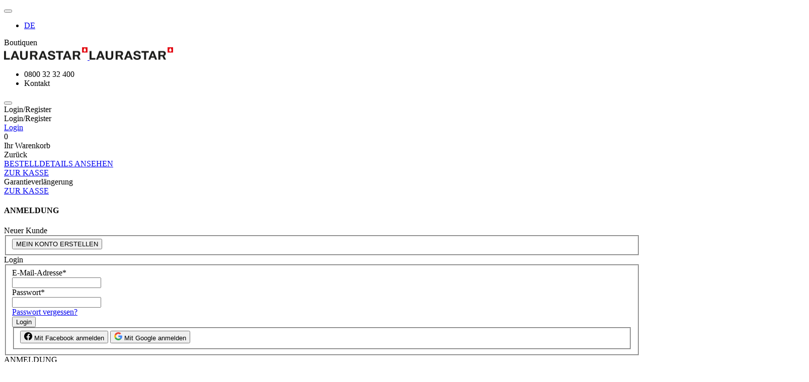

--- FILE ---
content_type: text/html;charset=UTF-8
request_url: https://www.laurastar.de/was-in-de-machine-wassen/art13.html
body_size: 22837
content:
<!doctype html>


<!--[if lt IE 7]> <html class="ie6 oldie" lang="de-de"> <![endif]-->
<!--[if IE 7]>    <html class="ie7 oldie" lang="de-de"> <![endif]-->
<!--[if IE 8]>    <html class="ie8 oldie" lang="de-de"> <![endif]-->
<!--[if gt IE 8]><!--> <html lang="de-de"> <!--<![endif]-->
<head>

































































































    
        <meta name="robots" content="index, follow"/>
    



    <link rel="canonical" href="https://www.laurastar.de/was-in-de-machine-wassen/art13.html" />






    
         <link rel="alternate" hreflang="fr-ch" href="https://www.laurastar.ch/fr/laver-linge-en-machine/art13.html" />
    
         <link rel="alternate" hreflang="fr-fr" href="https://www.laurastar.fr/laver-linge-en-machine/art13.html" />
    
         <link rel="alternate" hreflang="de-de" href="https://www.laurastar.de/was-in-de-machine-wassen/art13.html" />
    
         <link rel="alternate" hreflang="en-gb" href="https://www.laurastar.co.uk/wash-your-clothes-in-wasching-machine/art13.html" />
    
         <link rel="alternate" hreflang="de-ch" href="https://www.laurastar.ch/de/was-in-de-machine-wassen/art13.html" />
    
         <link rel="alternate" hreflang="it-it" href="https://www.laurastar.it/usare-la-lavatrice/art13.html" />
    
         <link rel="alternate" hreflang="en-ch" href="https://www.laurastar.ch/en/wash-your-clothes-in-wasching-machine/art13.html" />
    
         <link rel="alternate" hreflang="it-ch" href="https://www.laurastar.ch/it/usare-la-lavatrice/art13.html" />
    
         <link rel="alternate" hreflang="nl-nl" href="https://www.laurastar.nl/waeschen-waesche-in-der-maschine/art13.html" />
    
         <link rel="alternate" hreflang="de-at" href="https://www.laurastar.at/was-in-de-machine-wassen/art13.html" />
    
         <link rel="alternate" hreflang="nl-be" href="https://www.laurastar.be/nl/waeschen-waesche-in-der-maschine/art13.html" />
    
         <link rel="alternate" hreflang="fr-be" href="https://www.laurastar.be/fr/laver-linge-en-machine/art13.html" />
    


<script type="application/ld+json">
    {
  "@context": "https://schema.org",
  "@type": "Organization",
  "name": "LAURASTAR",
  "url": "https://www.laurastar.de/",
  "logo": "https://www.laurastar.de/on/demandware.static/Sites-laurastar-eu-Site/-/default/dw2badc8a3/images/Laurastar_logo_50mm_EU_CMJN.png",
  "sameAs": [
    "https://www.facebook.com/Laurastar/",
    "https://twitter.com/Laurastar",
    "https://www.instagram.com/laurastar/",
    "https://www.youtube.com/channel/UC-jpSkiRZe1iSH2vB0u1S3A",
    "https://fr.linkedin.com/company/laurastar-sa?original_referer=https%3A%2F%2Fwww.laurastar.fr%2F",
    "https://www.pinterest.fr/laurastarbrand/"
  ]
}
</script>


    <script type="application/ld+json">
        {
  "@context": "https://schema.org",
  "@type": "Product",
  "brand": {
    "@type": "Brand"
  },
  "offers": {
    "@type": "Offer"
  }
}
    </script>

<meta charset=UTF-8>

<meta http-equiv="x-ua-compatible" content="ie=edge">

<meta name="viewport" content="width=device-width, initial-scale=1, maximum-scale=1.0, user-scalable=no">


<title>
Sind Sie eher Waschmaschine oder Verwaschmaschine?
</title>


<link rel="icon" type="image/png" href="/on/demandware.static/Sites-laurastar-eu-Site/-/default/dw0d14fd31/images/favicon-196x196.png" sizes="196x196" />
<link rel="icon" type="image/png" href="/on/demandware.static/Sites-laurastar-eu-Site/-/default/dwb4b7221f/images/favicon-96x96.png" sizes="96x96" />
<link rel="icon" type="image/png" href="/on/demandware.static/Sites-laurastar-eu-Site/-/default/dwd0f59bd4/images/favicon-32x32.png" sizes="32x32" />
<link rel="icon" type="image/png" href="/on/demandware.static/Sites-laurastar-eu-Site/-/default/dwf1d90a2f/images/favicon-16x16.png" sizes="16x16" />
<link rel="shortcut icon" href="/on/demandware.static/Sites-laurastar-eu-Site/-/default/dw28e83af6/images/favicon.ico"/>
<link rel="icon" href="/on/demandware.static/Sites-laurastar-eu-Site/-/default/dw28e83af6/images/favicon.ico">







<meta name="description" data-category="art13" content="Sie glauben, in Bezug auf die Waschmaschine ein Experte zu sein? Wie w&auml;scht man seine W&auml;sche gr&uuml;ndlich in der Maschine? Erfahren Sie von uns, wie Sie Ihre W&auml;sche gut und gr&uuml;ndlich waschen.
"/>
<meta name="keywords" content="  "/>



<!-- Start Consent Management Platform -->

<script type="text/javascript">(function(){function i(e){if(!window.frames[e]){if(document.body&&document.body.firstChild){var t=document.body;var n=document.createElement("iframe");n.style.display="none";n.name=e;n.title=e;t.insertBefore(n,t.firstChild)}else{setTimeout(function(){i(e)},5)}}}function e(n,o,r,f,s){function e(e,t,n,i){if(typeof n!=="function"){return}if(!window[o]){window[o]=[]}var a=false;if(s){a=s(e,i,n)}if(!a){window[o].push({command:e,version:t,callback:n,parameter:i})}}e.stub=true;e.stubVersion=2;function t(i){if(!window[n]||window[n].stub!==true){return}if(!i.data){return}var a=typeof i.data==="string";var e;try{e=a?JSON.parse(i.data):i.data}catch(t){return}if(e[r]){var o=e[r];window[n](o.command,o.version,function(e,t){var n={};n[f]={returnValue:e,success:t,callId:o.callId};if(i.source){i.source.postMessage(a?JSON.stringify(n):n,"*")}},o.parameter)}}if(typeof window[n]!=="function"){window[n]=e;if(window.addEventListener){window.addEventListener("message",t,false)}else{window.attachEvent("onmessage",t)}}}e("__tcfapi","__tcfapiBuffer","__tcfapiCall","__tcfapiReturn");i("__tcfapiLocator")})();</script><script type="text/javascript">(function(){(function(e,i,o){var n=document.createElement("link");n.rel="preconnect";n.as="script";var t=document.createElement("link");t.rel="dns-prefetch";t.as="script";var r=document.createElement("script");r.id="spcloader";r.type="text/javascript";r["async"]=true;r.charset="utf-8";window.didomiConfig=window.didomiConfig||{};window.didomiConfig.sdkPath=window.didomiConfig.sdkPath||o||"https://sdk.privacy-center.org/";const d=window.didomiConfig.sdkPath;var a=d+e+"/loader.js?target_type=notice&target="+i;if(window.didomiConfig&&window.didomiConfig.user){var c=window.didomiConfig.user;var s=c.country;var f=c.region;if(s){a=a+"&country="+s;if(f){a=a+"&region="+f}}}n.href=d;t.href=d;r.src=a;var m=document.getElementsByTagName("script")[0];m.parentNode.insertBefore(n,m);m.parentNode.insertBefore(t,m);m.parentNode.insertBefore(r,m)})("1d8ae790-18a6-4c22-b3a2-8f556c22a40a","fGFmnMqh")})();</script>

<!-- End Consent Management Platform -->





<!-- UI -->


<link rel="stylesheet" href="/on/demandware.static/Sites-laurastar-eu-Site/-/de_DE/v1768573825073/css/fonts-apple.css" />




<link rel="preload" href="/on/demandware.static/Sites-laurastar-eu-Site/-/de_DE/v1768573825073/css/style.css" as="style" />
<link rel="stylesheet" href="/on/demandware.static/Sites-laurastar-eu-Site/-/de_DE/v1768573825073/css/style.css" />


<style>





&lt;style&gt; {}
.page-header--category .page-header__image {
    left: auto;
    right: 0px;
    height: 115%;
    opacity: 100;
    -webkit-transform: translate(0,0);
    transform: translate(0,0);
}

&lt;/style&gt;




</style>
<!--[if lt IE 9]>
<script src="/on/demandware.static/Sites-laurastar-eu-Site/-/de_DE/v1768573825073/js/lib/html5.js"></script>
<![endif]-->

<script type="text/javascript">//<!--
/* <![CDATA[ (head-active_data.js) */
var dw = (window.dw || {});
dw.ac = {
    _analytics: null,
    _events: [],
    _category: "",
    _searchData: "",
    _anact: "",
    _anact_nohit_tag: "",
    _analytics_enabled: "true",
    _timeZone: "Europe/Zurich",
    _capture: function(configs) {
        if (Object.prototype.toString.call(configs) === "[object Array]") {
            configs.forEach(captureObject);
            return;
        }
        dw.ac._events.push(configs);
    },
	capture: function() { 
		dw.ac._capture(arguments);
		// send to CQ as well:
		if (window.CQuotient) {
			window.CQuotient.trackEventsFromAC(arguments);
		}
	},
    EV_PRD_SEARCHHIT: "searchhit",
    EV_PRD_DETAIL: "detail",
    EV_PRD_RECOMMENDATION: "recommendation",
    EV_PRD_SETPRODUCT: "setproduct",
    applyContext: function(context) {
        if (typeof context === "object" && context.hasOwnProperty("category")) {
        	dw.ac._category = context.category;
        }
        if (typeof context === "object" && context.hasOwnProperty("searchData")) {
        	dw.ac._searchData = context.searchData;
        }
    },
    setDWAnalytics: function(analytics) {
        dw.ac._analytics = analytics;
    },
    eventsIsEmpty: function() {
        return 0 == dw.ac._events.length;
    }
};
/* ]]> */
// -->
</script>
<script type="text/javascript">//<!--
/* <![CDATA[ (head-cquotient.js) */
var CQuotient = window.CQuotient = {};
CQuotient.clientId = 'bcqq-laurastar-eu';
CQuotient.realm = 'BCQQ';
CQuotient.siteId = 'laurastar-eu';
CQuotient.instanceType = 'prd';
CQuotient.locale = 'de_DE';
CQuotient.fbPixelId = '__UNKNOWN__';
CQuotient.activities = [];
CQuotient.cqcid='';
CQuotient.cquid='';
CQuotient.cqeid='';
CQuotient.cqlid='';
CQuotient.apiHost='api.cquotient.com';
/* Turn this on to test against Staging Einstein */
/* CQuotient.useTest= true; */
CQuotient.useTest = ('true' === 'false');
CQuotient.initFromCookies = function () {
	var ca = document.cookie.split(';');
	for(var i=0;i < ca.length;i++) {
	  var c = ca[i];
	  while (c.charAt(0)==' ') c = c.substring(1,c.length);
	  if (c.indexOf('cqcid=') == 0) {
		CQuotient.cqcid=c.substring('cqcid='.length,c.length);
	  } else if (c.indexOf('cquid=') == 0) {
		  var value = c.substring('cquid='.length,c.length);
		  if (value) {
		  	var split_value = value.split("|", 3);
		  	if (split_value.length > 0) {
			  CQuotient.cquid=split_value[0];
		  	}
		  	if (split_value.length > 1) {
			  CQuotient.cqeid=split_value[1];
		  	}
		  	if (split_value.length > 2) {
			  CQuotient.cqlid=split_value[2];
		  	}
		  }
	  }
	}
}
CQuotient.getCQCookieId = function () {
	if(window.CQuotient.cqcid == '')
		window.CQuotient.initFromCookies();
	return window.CQuotient.cqcid;
};
CQuotient.getCQUserId = function () {
	if(window.CQuotient.cquid == '')
		window.CQuotient.initFromCookies();
	return window.CQuotient.cquid;
};
CQuotient.getCQHashedEmail = function () {
	if(window.CQuotient.cqeid == '')
		window.CQuotient.initFromCookies();
	return window.CQuotient.cqeid;
};
CQuotient.getCQHashedLogin = function () {
	if(window.CQuotient.cqlid == '')
		window.CQuotient.initFromCookies();
	return window.CQuotient.cqlid;
};
CQuotient.trackEventsFromAC = function (/* Object or Array */ events) {
try {
	if (Object.prototype.toString.call(events) === "[object Array]") {
		events.forEach(_trackASingleCQEvent);
	} else {
		CQuotient._trackASingleCQEvent(events);
	}
} catch(err) {}
};
CQuotient._trackASingleCQEvent = function ( /* Object */ event) {
	if (event && event.id) {
		if (event.type === dw.ac.EV_PRD_DETAIL) {
			CQuotient.trackViewProduct( {id:'', alt_id: event.id, type: 'raw_sku'} );
		} // not handling the other dw.ac.* events currently
	}
};
CQuotient.trackViewProduct = function(/* Object */ cqParamData){
	var cq_params = {};
	cq_params.cookieId = CQuotient.getCQCookieId();
	cq_params.userId = CQuotient.getCQUserId();
	cq_params.emailId = CQuotient.getCQHashedEmail();
	cq_params.loginId = CQuotient.getCQHashedLogin();
	cq_params.product = cqParamData.product;
	cq_params.realm = cqParamData.realm;
	cq_params.siteId = cqParamData.siteId;
	cq_params.instanceType = cqParamData.instanceType;
	cq_params.locale = CQuotient.locale;
	
	if(CQuotient.sendActivity) {
		CQuotient.sendActivity(CQuotient.clientId, 'viewProduct', cq_params);
	} else {
		CQuotient.activities.push({activityType: 'viewProduct', parameters: cq_params});
	}
};
/* ]]> */
// -->
</script>


<script src="https://www.google.com/recaptcha/api.js" async defer></script>
<!--[if lte IE 8]>
<script src="//cdnjs.cloudflare.com/ajax/libs/respond.js/1.4.2/respond.js" type="text/javascript"></script>
<script src="https://cdn.rawgit.com/chuckcarpenter/REM-unit-polyfill/master/js/rem.min.js" type="text/javascript"></script>
<![endif]-->









<script type="text/javascript">
if (window.jQuery) {
jQuery(document).ready(function(){
if(screen.width < 768){
jQuery('#footer').append('<a href="/" class="full-site-link">View Full Site</a>');
jQuery('.full-site-link')
.attr('href', '/on/demandware.store/Sites-laurastar-eu-Site/de_DE/Home-FullSite')
.click(function(e) {
e.preventDefault();
jQuery.ajax({
url: '/on/demandware.store/Sites-laurastar-eu-Site/de_DE/Home-FullSite',
success: function(){
window.location.reload();
}
});
}
);
}
});
}
</script>










<!-- Google Tag Manager -->
<script>(function(w,d,s,l,i){w[l]=w[l]||[];w[l].push({'gtm.start':
new Date().getTime(),event:'gtm.js'});var f=d.getElementsByTagName(s)[0],
j=d.createElement(s),dl=l!='dataLayer'?'&l='+l:'';j.async=true;j.src=
'https://www.googletagmanager.com/gtm.js?id='+i+dl;f.parentNode.insertBefore(j,f);
})(window,document,'script','dataLayer','GTM-PR4MQ6J');</script>
<!-- End Google Tag Manager -->










    <meta property="og:image" content="https://www.laurastar.de/dw/image/v2/BCQQ_PRD/on/demandware.static/-/Sites-laurastar-eu-Library/default/dw1c37adba/Machine_Banner-min.png" />

    <meta property="og:type" content="laurastar" />

    <meta property="og:image:width" content="400" />

    <meta property="og:site_name" content="Laurastar" />

    <meta property="og:title" content="Sind Sie eher Waschmaschine oder Verwaschmaschine?" />

    <meta property="og:locale" content="de_DE" />

    <meta property="og:image:height" content="450" />

    <meta property="og:url" content="https://www.laurastar.de/was-in-de-machine-wassen/art13.html" />

    <meta property="og:description" content="Sie glauben, in Bezug auf die Waschmaschine ein Experte zu sein? Wie w&auml;scht man seine W&auml;sche gr&uuml;ndlich in der Maschine? Erfahren Sie von uns, wie Sie Ihre W&auml;sche gut und gr&uuml;ndlich waschen." />







    <meta property="twitter:card" content="summary_large_image" />

    <meta property="twitter:title" content="Sind Sie eher Waschmaschine oder Verwaschmaschine?" />

    <meta property="twitter:url" content="https://www.laurastar.de/was-in-de-machine-wassen/art13.html" />

    <meta property="twitter:description" content="Sie glauben, in Bezug auf die Waschmaschine ein Experte zu sein? Wie w&auml;scht man seine W&auml;sche gr&uuml;ndlich in der Maschine? Erfahren Sie von uns, wie Sie Ihre W&auml;sche gut und gr&uuml;ndlich waschen." />

    <meta property="twitter:image:src" content="https://www.laurastar.de/dw/image/v2/BCQQ_PRD/on/demandware.static/-/Sites-laurastar-eu-Library/default/dw1c37adba/Machine_Banner-min.png" />

</head>
<body>



	<noscript><iframe src="https://www.googletagmanager.com/ns.html?id=GTM-PR4MQ6J" height="0" width="0" style="display:none;visibility:hidden"></iframe></noscript>


<div id="wrapper" class="pt_content overflow-hidden is-fav" data-dark="https://www.laurastar.de/on/demandware.static/Sites-laurastar-eu-Site/-/default/dwcb35cdf2/images/favicon-labl_dark.png" data-light="https://www.laurastar.de/on/demandware.static/Sites-laurastar-eu-Site/-/default/dw9a87c701/images/favicon-labl_light.png">


















































































<div class="sticky-message-header">
<div id="stickymessagesession" class="stickymessage">

</div>
</div>
<div id="top-of-site-pixel-anchor"></div>
<header id="site-header" class="site-header">
<div class="container">
<div class="header-inner">
<div class="header-left">
<button class="menu-toggle">
<i class="laur laur-menu"></i>
</button>
<div class="left-wrap">





<div class="country-selector">
<div class="current-country">
<a href="https://www.laurastar.de/bitte-w%C3%A4hlen-sie-ihre-region-aus/">

<i class="flag-icon flag-icon-de"></i>

</a>
</div>
</div>

<ul class="country-selector-inline">



<li class="country current">

<a href="https://www.laurastar.de/was-in-de-machine-wassen/art13.html" data-currency="EUR" data-locale="de_DE">DE</a>
</li>



</ul>
<div class="stores">
<span data-url="aHR0cHM6Ly93d3cubGF1cmFzdGFyLmRlL2JvdXRpcXVlbi8="
title="Boutiquen finden" class="link-obs">
<i class="laur laur-location"></i>
<span>Boutiquen</span>
</span>
</div>
</div>
</div>
<div class="header-center">

<a class="site-logo" href="/"
title="Laurastar">








<div class="content-asset">
<img alt="Laurastar" src="https://www.laurastar.de/dw/image/v2/BCQQ_PRD/on/demandware.static/-/Sites-laurastar-eu-Library/default/dw954ab849/Logo Laurastar/Laurastar_logo_50mm_EU_CMJN.png
" title="Laurastar" class="logo" width="166" height="25"/>
<img alt="Laurastar" src="https://www.laurastar.de/dw/image/v2/BCQQ_PRD/on/demandware.static/-/Sites-laurastar-eu-Library/default/dwafbfe00e/Logo Laurastar/Laurastar_logo_50mm_EU_CMJN_2x.png
" title="Laurastar" class="retina-logo" width="166" height="25"/>
</div>





</a>

</div>
<div class="header-right">
<div class="header-contact">








<div class="content-asset">
<ul>
        <li>
    <span data-url="dGVsOjA4MDAzMjMyNDAw" class="link-obs ">
        
            <i class="laur laur-number"></i> 0800 32 32 400
        
    </span>


</li>
        <li>
    <span data-url="aHR0cHM6Ly93d3cubGF1cmFzdGFyLmRlL2tvbnRha3Qv" class="link-obs ">
        
            <i class="laur laur-contact"></i> Kontakt
        
    </span>


</li>
</ul>
</div>





</div>
<div class="visible-lg mb-searchform-wrap">
<button type="submit" class="toggle-search-form"><i class="laur laur-search laur-header-btn"></i></button>
</div>



<div class="user-info">
<span data-popuppanel="false" data-url="aHR0cHM6Ly93d3cubGF1cmFzdGFyLmRlL21laW4ta29udG8v"
title="Benutzer: Login/Register" class='link-obs user-account user-info__link'>
<i class="laur laur-profil laur-header-btn"></i>
<span>Login/Register</span>
</span>

<div class="user-panel user-info__dropdown">
<div class="h5">Login/Register</div>
<div class="user-links">

<a class="null" href="https://www.laurastar.de/mein-konto/" title="Zu: Login">Login</a>

</div>
</div>

</div>


<div class="js-header-cart header-cart">























































































<!-- Report any requested source code -->

<!-- Report the active source code -->







<div class="header-cart__box">

<span data-url="aHR0cHM6Ly93d3cubGF1cmFzdGFyLmRlL2NhcnQv"
title="BESTELLDETAILS ANSEHEN"
class="link-obs header-cart__link header-cart__link--empty">
<i class="laur laur-cart laur-header-btn"></i>
<span class="header-cart__quantity">0</span>
</span>

</div>










<div class="mini-cart mini-cart-warranty-extensions js-mini-cart-warranty-extensions js-mini-cart-recommendations">
    <div class="mini-cart__content">
        <div class="mini-cart__header">
            <div class="title h4 visually-hidden">Ihr Warenkorb</div>
            <div class="mini-cart__close js-toggle-overlay-popup refresh-recommended"
                data-view=".mini-cart-warranty-extensions">
                <i class="mini-cart__close-icon"></i>
                Zur&uuml;ck
            </div>
            <a class="mini-cart__link-cart" href="https://www.laurastar.de/cart/"
                title="BESTELLDETAILS ANSEHEN">BESTELLDETAILS ANSEHEN</a>
            <div class="mini-cart__header-checkout">
                
                    <a class="btn btn-secondary js-toggle-overlay-popup"
                        data-alternativeView=".checkout-login-popup" data-view=".checkout-login-popup"
                        data-checkout="true" href="https://www.laurastar.de/checkout/"
                        title="ZUR KASSE">
                    ZUR KASSE
                    </a>
                
            </div>
        </div>
        <div class="mini-cart__main mini-cart__recommendations">
            <div class="mini-cart__label">
                Garantieverl&auml;ngerung
            </div>

            
            
            
            
                
            
        </div>
        <div class="mini-cart__footer">
            <div class="mini-cart__footer-checkout">
                
                    <a class="btn btn-secondary js-toggle-overlay-popup"
                        data-alternativeView=".checkout-login-popup" data-view=".checkout-login-popup"
                        data-checkout="true" href="https://www.laurastar.de/checkout/"
                        title="ZUR KASSE">
                    ZUR KASSE
                    </a>
                
            </div>
        </div>
    </div>
</div>


    <div class="checkout-login-popup overlay-popup-wrap">
        <div class="overlay-bg js-toggle-overlay-popup" data-view=".checkout-login-popup"></div>
        <div class="overlay-inner checkout-login-inner">
            <h4 class="heading-box js-toggle-overlay-popup overlay-login-minicart-back"
                data-view=".checkout-login-popup">
                <i class="icon-close-popup fa fa-long-arrow-left"></i>ANMELDUNG
            </h4>
            





















































































<!-- Check for empty name of checkout step -->








<div class="checkoutlogin">
<div class="login-box">
<div class="h2">Neuer Kunde</div>
<div class="login-box-content clearfix">

<fieldset>
<div class="form-row form-row-button">
<button class="js-toggle-overlay-popup-register overlay-included-registration" data-view=".popup-registration" type="submit" value="Ein Konto erstellen" name="dwfrm_login_register">
MEIN KONTO ERSTELLEN
</button>
</div>
</fieldset>
</div>
</div>


<div class="login-box login-account">
<div class="section-title h2">Login</div>
<div class="login-box-content returning-customers clearfix">






<form action="https://www.laurastar.de/checkoutlogin/" method="post" class="clearfix loginform" id="0.ykskawof1ye_dwfrm_login">


<fieldset>



<div class="form-row username required">



<label for="dwfrm_login_username_d0nwlqlqzaba"><span>E-Mail-Adresse<span class="required-indicator">*</span></span></label>


<div class="field-wrapper">
<input class="input-text   required" type="text"  id="dwfrm_login_username_d0nwlqlqzaba" name="dwfrm_login_username_d0nwlqlqzaba" value="" undefined />



</div>



</div>




<div class="form-row password required">



<label for="dwfrm_login_password_d0czoaewbmaw"><span>Passwort<span class="required-indicator">*</span></span></label>


<div class="field-wrapper">
<input class="input-text  password required" type="password"  id="dwfrm_login_password_d0czoaewbmaw" name="dwfrm_login_password_d0czoaewbmaw" value="" autocomplete="off" undefined />



</div>



</div>
<a id="password-reset" href="/passwordreset/" data-dialogurl="/on/demandware.store/Sites-laurastar-eu-Site/de_DE/Account-PasswordResetDialog" title="Zur&uuml;cksetzung des Passworts beantragen">
Passwort vergessen?
</a>
<div class="form-row form-row-button">
<button type="submit" value="Login" name="dwfrm_login_login">
Login
<i class="laur laur-arrow1"></i>
</button>
<div class="login-oauth">




<form action="https://www.laurastar.de/submitcart/" method="post" class="clearfix" id="dwfrm_oauthlogin">
<fieldset>

<button
class="oAuthIcon login-facebook "
data-id="Facebook"
name="dwfrm_oauthlogin_login">
<svg xmlns="http://www.w3.org/2000/svg" class="btn-text-position" width="16" height="16" fill="currentColor" class="bi bi-facebook" viewBox="0 0 16 16">
<path d="M16 8.049c0-4.446-3.582-8.05-8-8.05C3.58 0-.002 3.603-.002 8.05c0 4.017 2.926 7.347 6.75 7.951v-5.625h-2.03V8.05H6.75V6.275c0-2.017 1.195-3.131 3.022-3.131.876 0 1.791.157 1.791.157v1.98h-1.009c-.993 0-1.303.621-1.303 1.258v1.51h2.218l-.354 2.326H9.25V16c3.824-.604 6.75-3.934 6.75-7.951z"/>
</svg>
Mit Facebook anmelden
</button>


<button
class="login-googleplus btn-google oAuthIcon "
data-id="GooglePlus"
name="dwfrm_oauthlogin_login">
<svg xmlns="http://www.w3.org/2000/svg" class="btn-text-position" width="16" height="16" viewBox="0 0 186.69 190.5" xmlns:v="https://vecta.io/nano"><g transform="translate(1184.583 765.171)">
<path clip-path="none" mask="none" d="M-1089.333-687.239v36.888h51.262c-2.251 11.863-9.006 21.908-19.137 28.662l30.913 23.986c18.011-16.625 28.402-41.044 28.402-70.052 0-6.754-.606-13.249-1.732-19.483z" fill="#4285f4"/>
<path clip-path="none" mask="none" d="M-1142.714-651.791l-6.972 5.337-24.679 19.223h0c15.673 31.086 47.796 52.561 85.03 52.561 25.717 0 47.278-8.486 63.038-23.033l-30.913-23.986c-8.486 5.715-19.31 9.179-32.125 9.179-24.765 0-45.806-16.712-53.34-39.226z" fill="#34a853"/>
<path clip-path="none" mask="none" d="M-1174.365-712.61c-6.494 12.815-10.217 27.276-10.217 42.689s3.723 29.874 10.217 42.689c0 .086 31.693-24.592 31.693-24.592-1.905-5.715-3.031-11.776-3.031-18.098s1.126-12.383 3.031-18.098z" fill="#fbbc05"/>
<path d="M-1089.333-727.244c14.028 0 26.497 4.849 36.455 14.201l27.276-27.276c-16.539-15.413-38.013-24.852-63.731-24.852-37.234 0-69.359 21.388-85.032 52.561l31.692 24.592c7.533-22.514 28.575-39.226 53.34-39.226z" fill="#ea4335" clip-path="none" mask="none"/></g>
</svg>
<span class="google-login-text">Mit Google anmelden</span>
</button>

<input type="hidden" name="BasketNotEmpty" value="null">
<input type="hidden" name="rememberme" id="0.e0pljhq5lm_rememberme" value="">
<input type="hidden" name="csrf_token" value="b1nsSuEyPJXhT0lPM2pYewcICpUmafSa2MGhsf0eezCjWjN2k0cp9-RUrqw6MlWp1cCttVTk18Xlcmg5HK2cnLDpdeonb7aLubfrt6BAl8MArmMb-D9k0umgTOimltVpKdq-crBzWkpCQHNXH3CovRcLC1qD2JEVERU5AoKfsJe2p7MSmIs="/>
<input type="hidden" name="OAuthProvider" id="0.e0pljhq5lm_OAuthProvider" value=""/>
</fieldset>
</form>

</div>
</div>

<input type="hidden" class="toCheckoutFromLogin" name="toCheckout" value="false">

<input type="hidden" name="BasketNotEmpty" value="null">
<input type="hidden" name="csrf_token" value="uIwQqw3q_iHKAn6Os59z0I1wehEvNiXjU478tOZeprNsioJc2qa3BlVGhQfCiSJnsIfJYqbLshV2R6Pkd55OkKNU3Fk44CL5qoTXqfxYNkRclrAfKt-qSMo8Y-zP2Dcm5Sn9gWcLhejE6zUyDPentJrcpQptsZ1nHf2CMxXyIraj6hGdy4w="/>
<input type="hidden" name="original" value="">
<input type="hidden" name="anchor" value="">
</fieldset>
</form>

</div>
</div>

</div>
        </div>
    </div>


<div class="checkout-login-popup overlay-popup-wrap">
<div class="overlay-bg js-toggle-overlay-popup overlay-register" data-view=".checkout-login-popup"></div>
<div class="overlay-inner checkout-login-inner">
<div class="heading-box js-toggle-overlay-popup h4 overlay-login-minicart-back"
data-view=".checkout-login-popup">
<i class="icon-close-popup fa fa-long-arrow-left"></i>ANMELDUNG
</div>






















































































<!-- Check for empty name of checkout step -->








<div class="checkoutlogin">
<div class="login-box">
<div class="h2">Neuer Kunde</div>
<div class="login-box-content clearfix">

<fieldset>
<div class="form-row form-row-button">
<button class="js-toggle-overlay-popup-register overlay-included-registration" data-view=".popup-registration" type="submit" value="Ein Konto erstellen" name="dwfrm_login_register">
MEIN KONTO ERSTELLEN
</button>
</div>
</fieldset>
</div>
</div>


<div class="login-box login-account">
<div class="section-title h2">Login</div>
<div class="login-box-content returning-customers clearfix">






<form action="https://www.laurastar.de/checkoutlogin/" method="post" class="clearfix loginform" id="0.oz16cq8ln9b_dwfrm_login">


<fieldset>



<div class="form-row username required">



<label for="dwfrm_login_username_d0dessxgwpdl"><span>E-Mail-Adresse<span class="required-indicator">*</span></span></label>


<div class="field-wrapper">
<input class="input-text   required" type="text"  id="dwfrm_login_username_d0dessxgwpdl" name="dwfrm_login_username_d0dessxgwpdl" value="" undefined />



</div>



</div>




<div class="form-row password required">



<label for="dwfrm_login_password_d0hmzrafozjy"><span>Passwort<span class="required-indicator">*</span></span></label>


<div class="field-wrapper">
<input class="input-text  password required" type="password"  id="dwfrm_login_password_d0hmzrafozjy" name="dwfrm_login_password_d0hmzrafozjy" value="" autocomplete="off" undefined />



</div>



</div>
<a id="password-reset" href="/passwordreset/" data-dialogurl="/on/demandware.store/Sites-laurastar-eu-Site/de_DE/Account-PasswordResetDialog" title="Zur&uuml;cksetzung des Passworts beantragen">
Passwort vergessen?
</a>
<div class="form-row form-row-button">
<button type="submit" value="Login" name="dwfrm_login_login">
Login
<i class="laur laur-arrow1"></i>
</button>
<div class="login-oauth">




<form action="https://www.laurastar.de/checkoutlogin/" method="post" class="clearfix" id="dwfrm_oauthlogin">
<fieldset>

<button
class="oAuthIcon login-facebook "
data-id="Facebook"
name="dwfrm_oauthlogin_login">
<svg xmlns="http://www.w3.org/2000/svg" class="btn-text-position" width="16" height="16" fill="currentColor" class="bi bi-facebook" viewBox="0 0 16 16">
<path d="M16 8.049c0-4.446-3.582-8.05-8-8.05C3.58 0-.002 3.603-.002 8.05c0 4.017 2.926 7.347 6.75 7.951v-5.625h-2.03V8.05H6.75V6.275c0-2.017 1.195-3.131 3.022-3.131.876 0 1.791.157 1.791.157v1.98h-1.009c-.993 0-1.303.621-1.303 1.258v1.51h2.218l-.354 2.326H9.25V16c3.824-.604 6.75-3.934 6.75-7.951z"/>
</svg>
Mit Facebook anmelden
</button>


<button
class="login-googleplus btn-google oAuthIcon "
data-id="GooglePlus"
name="dwfrm_oauthlogin_login">
<svg xmlns="http://www.w3.org/2000/svg" class="btn-text-position" width="16" height="16" viewBox="0 0 186.69 190.5" xmlns:v="https://vecta.io/nano"><g transform="translate(1184.583 765.171)">
<path clip-path="none" mask="none" d="M-1089.333-687.239v36.888h51.262c-2.251 11.863-9.006 21.908-19.137 28.662l30.913 23.986c18.011-16.625 28.402-41.044 28.402-70.052 0-6.754-.606-13.249-1.732-19.483z" fill="#4285f4"/>
<path clip-path="none" mask="none" d="M-1142.714-651.791l-6.972 5.337-24.679 19.223h0c15.673 31.086 47.796 52.561 85.03 52.561 25.717 0 47.278-8.486 63.038-23.033l-30.913-23.986c-8.486 5.715-19.31 9.179-32.125 9.179-24.765 0-45.806-16.712-53.34-39.226z" fill="#34a853"/>
<path clip-path="none" mask="none" d="M-1174.365-712.61c-6.494 12.815-10.217 27.276-10.217 42.689s3.723 29.874 10.217 42.689c0 .086 31.693-24.592 31.693-24.592-1.905-5.715-3.031-11.776-3.031-18.098s1.126-12.383 3.031-18.098z" fill="#fbbc05"/>
<path d="M-1089.333-727.244c14.028 0 26.497 4.849 36.455 14.201l27.276-27.276c-16.539-15.413-38.013-24.852-63.731-24.852-37.234 0-69.359 21.388-85.032 52.561l31.692 24.592c7.533-22.514 28.575-39.226 53.34-39.226z" fill="#ea4335" clip-path="none" mask="none"/></g>
</svg>
<span class="google-login-text">Mit Google anmelden</span>
</button>

<input type="hidden" name="BasketNotEmpty" value="null">
<input type="hidden" name="rememberme" id="0.egp5845raf_rememberme" value="">
<input type="hidden" name="csrf_token" value="LZZSsMQqmf6Cd_UWCUrUt6m3t8caVaMlHBqNc-Be9hw-0I1Lg2ZFqShIdijPazIaqzW63U1puRxawIQZPlo9EsLOXuaactR4bPhf-iHq5g5AohnD1rAOZkZ6-C5aq6gZc8EaLNS81inTfHR1n-V73DzU7Wpi2no1hezx8vnkIW18OH0uaMM="/>
<input type="hidden" name="OAuthProvider" id="0.egp5845raf_OAuthProvider" value=""/>
</fieldset>
</form>

</div>
</div>

<input type="hidden" class="toCheckoutFromLogin" name="toCheckout" value="false">

<input type="hidden" name="BasketNotEmpty" value="null">
<input type="hidden" name="csrf_token" value="AtYPeYp3iBDdCg13OsabJ2FBxG_XCHKTkytOrXp0wWHfAwzqcEYYuBg8XGa-3EV1X3zR6Q--vtDAjPokPhHPev90YelBQ7vfVEpcMVBQ78qS-cLatSNaHPuMJeb9OrixuoJ8u9piuBTWeCBgbY0q9aFGoqBaiRqT1Zg7VbASVfIf6AwJM6k="/>
<input type="hidden" name="original" value="">
<input type="hidden" name="anchor" value="">
</fieldset>
</form>

</div>
</div>

</div>
</div>
</div>

</div>


</div>
</div>
<nav id="navigation">
<div class="menu-toggle menu-toggle--close"></div>




















































































<ul class="menu-category level-1">



<li class="menu-item has-submenu special page-header--sales">

<a class="" href='https://www.laurastar.de/spezialangebot-de'>
Neuigkeiten und Angebote
</a>

<i class="menu-item-toggle laur laur-arrow"></i>








<div class="level-2 ">
<button class="menu-item-toggle level-back">
<i class="back-icon laur-arrowdown"></i>
Neuigkeiten und Angebote
</button>
<ul class="menu-vertical">




<li class="menu-item  ">
<a href='https://www.laurastar.de/dampfreiniger/laurastar-aura-de#aura'>
Laurastar Aura
</a>



</li>





<li class="menu-item  ">
<a href='https://www.laurastar.de/laurastar-by-boss.html'>
Laurastar by BOSS
</a>



</li>





<li class="menu-item  ">
<a href='https://www.laurastar.de/laurastar-x-germanier.html'>
Germanier Edition
</a>



</li>





<li class="menu-item  ">
<a href='https://www.laurastar.de/zufrieden-oder-geld-zuruck-garantie/SouR.html'>
Geld-Zur&uuml;ck-Garantie
</a>



</li>





<li class="menu-item  page-header--sales">
<a href='https://www.laurastar.de/spezialangebot-de'>
Winter Sale
</a>



</li>


</ul>

</div>


</li>



<li class="menu-item has-submenu products ">

<a class="" href='https://www.laurastar.de/produkte-de'>
Produkte
</a>

<i class="menu-item-toggle laur laur-arrow"></i>








<div class="level-2 menu-fullwidth">
<button class="menu-item-toggle level-back">
<i class="back-icon laur-arrowdown"></i>
Produkte
</button>
<ul class="menu-horizontal">




<li class="menu-item  display-tablet">
<a href='https://www.laurastar.de/all-produkte-de'>
Alle Produkte
</a>



</li>





<li class="menu-item has-submenu  ">
<a href='https://www.laurastar.de/all-in-one-de'>
All-In-One
</a>

<i class="menu-item-toggle laur laur-arrow"></i>



<div class="level-3">
<button class="menu-item-toggle level-back">
<i class="back-icon laur-arrowdown"></i>
All-In-One
</button>
<ul>



<li class="menu-item ">
<a href='https://www.laurastar.de/all-in-one/laurastar-smart-de'>
Laurastar Smart
</a>
</li>




<li class="menu-item ">
<a href='https://www.laurastar.de/all-in-one/laurastar-s-de'>
Laurastar S PURE
</a>
</li>




<li class="menu-item ">
<a href='https://www.laurastar.de/all-in-one/laurastar-go-de'>
Laurastar Go
</a>
</li>


</ul>
</div>

</li>





<li class="menu-item has-submenu  ">
<a href='https://www.laurastar.de/dampfbuegelstationen-de'>
Dampfb&uuml;gelstationen
</a>

<i class="menu-item-toggle laur laur-arrow"></i>



<div class="level-3">
<button class="menu-item-toggle level-back">
<i class="back-icon laur-arrowdown"></i>
Dampfb&uuml;gelstationen
</button>
<ul>



<li class="menu-item ">
<a href='https://www.laurastar.de/dampfbuegelstation/laurastar-lift-xtra-de'>
Laurastar Lift Xtra
</a>
</li>




<li class="menu-item ">
<a href='https://www.laurastar.de/dampfbuegelstation/laurastar-lift-plus-de'>
Laurastar Lift Plus
</a>
</li>




<li class="menu-item ">
<a href='https://www.laurastar.de/dampfbuegelstation/laurastar-lift-de'>
Laurastar Lift
</a>
</li>


</ul>
</div>

</li>





<li class="menu-item has-submenu  ">
<a href='https://www.laurastar.de/hygiene-steamer-de'>
Steamers
</a>

<i class="menu-item-toggle laur laur-arrow"></i>



<div class="level-3">
<button class="menu-item-toggle level-back">
<i class="back-icon laur-arrowdown"></i>
Steamers
</button>
<ul>



<li class="menu-item ">
<a href='https://www.laurastar.de/hygiene-steamer/laurastar-izzi-de'>
Laurastar IZZI
</a>
</li>




<li class="menu-item ">
<a href='https://www.laurastar.de/hygiene-steamer/laurastar-iggi-de'>
Laurastar IGGI
</a>
</li>


</ul>
</div>

</li>





<li class="menu-item has-submenu  ">
<a href='https://www.laurastar.de/dampfreiniger-de'>
Dampfreiniger
</a>

<i class="menu-item-toggle laur laur-arrow"></i>



<div class="level-3">
<button class="menu-item-toggle level-back">
<i class="back-icon laur-arrowdown"></i>
Dampfreiniger
</button>
<ul>



<li class="menu-item ">
<a href='https://www.laurastar.de/dampfreiniger/laurastar-aura-de'>
Laurastar Aura
</a>
</li>




<li class="menu-item ">
<a href='https://www.laurastar.de/dampfsterilisator-baby-allergien/laurastar-iggiset-de'>
Laurastar IGGI set
</a>
</li>


</ul>
</div>

</li>






<li class="menu-item special ">
<a href='https://www.laurastar.de/kalkschutzfilter-de'>
Kalkschutzfilter
</a>
<i class="menu-item-toggle laur laur-arrow"></i>
<div class="level-3">
<button class="menu-item-toggle level-back">
<i class="back-icon laur-arrowdown"></i>
Kalkschutzfilter
</button>
<ul>







<li class="menu-item special ">
<a href='https://www.laurastar.de/buegelbretter-de'>
B&uuml;gelbretter
</a>
</li>








<li class="menu-item  ">
<a href='https://www.laurastar.de/buegelbezuege-de'>
B&uuml;gelbez&uuml;ge
</a>
</li>








<li class="menu-item  ">
<a href='https://www.laurastar.de/kleiderpflege-de'>
Kleiderpflege
</a>
</li>








<li class="menu-item  ">
<a href='https://www.laurastar.de/zubehoer-de'>
Zubeh&ouml;r
</a>
</li>








<li class="menu-item special ">
<a href='https://www.laurastar.de/search/?cgid=spare-de'>
Ersatzteile
</a>
</li>

</li>
</ul>
</div>




</ul>

<div class="banner"><p class="no-margin"><img alt="" src="https://www.laurastar.de/on/demandware.static/-/Sites-laurastar-eu-navigation/default/dw9bd0bce9/laur-product-min-2.png" title="" /></p>
<div class="bannner-content">
<p class="subtitle">Nicht sicher?</p>
<div class="title h4">Alle Produkte</h4>
<a class="read-more" href="https://www.laurastar.de/all-produkte-de">Entdecken</a>
</div></div>

</div>


</li>



<li class="menu-item  ">

<a class="" href='https://www.laurastar.de/das-magazin/'>
Das Magazin
</a>








</li>



<li class="menu-item has-submenu  ">

<a class="" href='javascript:void(0);'>
Die Marke
</a>

<i class="menu-item-toggle laur laur-arrow"></i>








<div class="level-2 ">
<button class="menu-item-toggle level-back">
<i class="back-icon laur-arrowdown"></i>
Die Marke
</button>
<ul class="menu-vertical">




<li class="menu-item  ">
<a href='https://www.laurastar.de/wir-sind-laurastar/ls1.html'>
Wir sind Laurastar
</a>



</li>





<li class="menu-item  ">
<a href='https://www.laurastar.de/unsere-expertise/ls3.html'>
Unsere Expertise
</a>



</li>





<li class="menu-item  ">
<a href='https://www.laurastar.de/unsere-engagements/ls2.html'>
Unsere Engagements
</a>



</li>





<li class="menu-item  ">
<a href='https://www.laurastar.de/ihr-vertrauen/ls10.html'>
Ihr Vertrauen
</a>



</li>





<li class="menu-item  ">
<a href='https://www.laurastar.de/geschichte/'>
Unsere Geschichte
</a>



</li>





<li class="menu-item  ">
<a href='/labl?category=home-de'>
Verstehen und Handeln
</a>



</li>


</ul>

</div>


</li>



<li class="menu-item has-submenu  ">

<a class="" href='javascript:void(0);'>
Le Club
</a>

<i class="menu-item-toggle laur laur-arrow"></i>








<div class="level-2 ">
<button class="menu-item-toggle level-back">
<i class="back-icon laur-arrowdown"></i>
Le Club
</button>
<ul class="menu-vertical">




<li class="menu-item  ">
<a href='https://www.laurastar.de/leclub.html'>
Dem Club beitreten
</a>



</li>





<li class="menu-item  ">
<a href='https://www.laurastar.de/freundschaftswerbung/ls9.html'>
Freundschaftswerbung
</a>



</li>


</ul>

</div>


</li>



<li class="menu-item has-submenu  ">

<a class="" href='javascript:void(0);'>
Support
</a>

<i class="menu-item-toggle laur laur-arrow"></i>








<div class="level-2 ">
<button class="menu-item-toggle level-back">
<i class="back-icon laur-arrowdown"></i>
Support
</button>
<ul class="menu-vertical">




<li class="menu-item  ">
<a href='https://www.laurastar.de/support-beratung/ls4.html'>
Beratung
</a>



</li>





<li class="menu-item  ">
<a href='https://www.laurastar.de/support-technischer-kundendienst/ls5.html'>
Technischer Kundendienst / FAQ
</a>



</li>





<li class="menu-item  ">
<a href='https://www.laurastar.de/support-app-laurastar/ls6.html'>
App Laurastar
</a>



</li>





<li class="menu-item  ">
<a href='https://www.laurastar.de/cashback-retail.html'>
Cashback
</a>



</li>


</ul>

</div>


</li>

</ul>


<div class="header-search">

<form role="search" action="/search/" method="get" name="simpleSearch">
<fieldset>
<input type="text" name="q" value="" placeholder="Suchen" />

<button type="submit"><span class="visually-hidden">Suchen</span><i class="laur laur-search"></i></button>
</fieldset>
</form>

</div>
<div class="mb-footer visible-lg">
<div class="mb-footer__info mb-f-col">








<div class="content-asset">
<ul>
        <li>
    <span data-url="dGVsOjA4MDAzMjMyNDAw" class="link-obs ">
        
            <i class="laur laur-number"></i> 0800 32 32 400
        
    </span>


</li>
        <li>
    <span data-url="aHR0cHM6Ly93d3cubGF1cmFzdGFyLmRlL2tvbnRha3Qv" class="link-obs ">
        
            <i class="laur laur-contact"></i> Kontakt
        
    </span>


</li>
</ul>
</div>






<div class="stores">
<a href="https://www.laurastar.de/boutiquen/"
title="Boutiquen finden">
<i class="laur laur-location"></i>
<span>Boutiquen</span>
</a>
</div>
</div>
<div class="mb-f-col">
<div class="country-wrap">






<div class="country-selector">
<div class="current-country">
<a href="https://www.laurastar.de/bitte-w%C3%A4hlen-sie-ihre-region-aus/">

<i class="flag-icon flag-icon-de"></i>

</a>
</div>
</div>

<ul class="country-selector-inline">



<li class="country current">

<a href="https://www.laurastar.de/was-in-de-machine-wassen/art13.html" data-currency="EUR" data-locale="de_DE">DE</a>
</li>



</ul>
</div>
</div>
</div>
</nav>
<div class="menu-toggle menu-toggle--overlay"></div>
<div class="visible-lg mb-searchform-wrap wrap-search-form">

<form role="search" action="/search/" method="get" name="simpleSearch">
<fieldset>
<input type="text" name="q" value="" placeholder="Suchen" />

<button type="submit"><span class="visually-hidden">Suchen</span><i class="laur laur-search"></i></button>
</fieldset>
</form>

</div>
</div>
</header><!-- /header -->

<main id="main" class="main-content clearfix">



<div id="browser-check">
<noscript>
<div class="browser-compatibility-alert">
<i class="fa fa-exclamation-triangle fa-2x pull-left"></i>
<p class="browser-error">Die Funktion JavaScript Ihres Browsers ist deaktiviert. Bitte aktivieren Sie sie, um alle Funktionen dieser Website nutzen zu k&ouml;nnen.</p>
</div>
</noscript>
</div>


















































































<div class="page-header page-header--basic">

<img
class="page-header__image"
alt="Sind Sie eher Waschmaschine oder Verwaschmaschine?"
src="https://www.laurastar.de/dw/image/v2/BCQQ_PRD/on/demandware.static/-/Sites-laurastar-eu-Library/default/dw1c37adba/Machine_Banner-min.png"
/>

<div class="page-header__caption">
<div class="container">
<h1 class="page-header__heading page-header__heading--orange">Sind Sie eher Waschmaschine oder Verwaschmaschine?</h1>
</div>
</div>
</div>
<div class="container">
<div class="page page--basic">
<div class="page__content">




<div class="content-asset">
<!-- BLock 2 - Text full width -->
<section class="section section--text-basic">
    <div class="block-text">
        <h6 class="block-heading__subtitle"></h6>
        <h2 class="block-heading__title">Wie wäscht man seine Wäsche gründlich in der Maschine?</h2>
        <div class="block-heading__desc">
            <div class="text-columns">
                Wer noch nie sein weißes T-Shirt rosa oder seinen Lieblingspulli drei Größen kleiner aus der Maschine geholt hat, der werfe die erste Socke auf uns. Sie glauben, in Bezug auf die Waschmaschine ein Experte zu sein? Tja, und dennoch sind Sie immer wieder ein wenig ängstlich, wenn Sie Ihre Wäsche aus der Maschine holen. Um Ihrer Maschine zu zeigen, wer hier der Herr (oder die Frau) im Hause ist, nützt es nichts, sich aufzuregen und draufzuhauen. Jeder weiß, dass „trennen“ das wichtigste Schlagwort ist, um böse Überraschungen zu vermeiden. Und dann muss man noch wissen, welche Stücke einer separaten Behandlung bedürfen. Ganz einfach: Befolgen Sie einfach unsere Tipps.
            </div>
        </div>
    </div>
</section>
<!-- End BLock 2 - Text full width -->
<!-- Block 3 - Text with image -->
<section class="section">
    <div class="block-article">
        <div class="block-article__wrap d-flex justify-content-between">
            <div class="block-article__caption">
                <div class="block-heading">
                    <h6 class="block-heading__subtitle">Tipp Nr. 1</h6>
                    <h2 class="block-heading__title">Waschen Sie weiß mit weiß</h2>
                    <div class="block-heading__desc">Weiß ist die empfindlichste Farbe. Damit sich nichts grau verfärbt, trennt man weiße Wäsche komplett von allen anderen Farben. Streifen sind erlaubt, sofern die vorherrschende Farbe des Kleidungsstücks Weiß ist.</div>
                </div>
            </div>
            <div class="block-article__image">
                <img class="img-responsive" alt="Homepage article right image" src="https://www.laurastar.de/dw/image/v2/BCQQ_PRD/on/demandware.static/-/Sites-laurastar-eu-Library/default/dwc91352d8/articles/Machine_1-min.png
">
            </div>
        </div>
    </div>
</section>
<!-- End Block 3 - Text with image -->
<!-- Block 3 - Text with image -->
<section class="section">
    <div class="block-article">
        <div class="block-article__wrap d-flex justify-content-between">
            <div class="block-article__caption">
                <div class="block-heading">
                    <h6 class="block-heading__subtitle">Tipp Nr. 2</h6>
                    <h2 class="block-heading__title">Verwöhnen Sie Ihre Lingerie</h2>
                    <div class="block-heading__desc">Hübsche Dessous wollen gepflegt werden. Daher ist es wichtig, BHs in einem Wäschenetz oder sogar einem Kopfkissenbezug zu waschen, damit sich der Verschluss nicht in der Wäschetrommel verfängt oder, schlimmer noch, in einem anderen Kleidungsstück. Bei der Wäsche von Badeanzügen oder Slips sollten Sie darauf achten, die empfohlene Temperatur auf dem Etikett nicht zu überschreiten, da dies zu vorzeitigem Verschleiß führen kann.</div>
                </div>
            </div>
            <div class="block-article__image">
                <img class="img-responsive" alt="Homepage article right image" src="https://www.laurastar.de/dw/image/v2/BCQQ_PRD/on/demandware.static/-/Sites-laurastar-eu-Library/default/dwd5ed53a9/Machine_3-min.png
">
            </div>
        </div>
    </div>
</section>
<!-- End Block 3 - Text with image -->
<!-- BLock 2 - Text full width -->
<section class="section section--text-basic">
    <div class="block-text">
        <h6 class="block-heading__subtitle">Tipp Nr. 3</h6>
        <h2 class="block-heading__title">Pflegen Sie Neues</h2>
        <div class="block-heading__desc">
            <div class="text-columns">
                Anders als man vielleicht vermuten würde, ist ein neu gekauftes Kleidungsstück nicht robuster als ältere. Daher wird empfohlen, es beim ersten Mal bei maximal 30 °C und auf links zu waschen.
            </div>
        </div>
    </div>
</section>
<!-- End BLock 2 - Text full width -->
<!-- Block 14 - Single image -->
  <section class="section">
    <div class="banners header-mark">
      <div class="d-flex banners__wrap">
        <div class="banners__item">
          <div class="block-banner">
            <img class="block-banner__img" alt=""
            src="https://www.laurastar.de/dw/image/v2/BCQQ_PRD/on/demandware.static/-/Sites-laurastar-eu-Library/default/dwe604e3d5/Articles/lead-generation_temporary_linen-min-min.png
">
            <div class="block-banner__caption">
              <a class="block-banner__link" id="newsletter-dialog" href="#" data-dialogurl="https://www.laurastar.de/newsletter-abonnieren/" title="Newsletter">
                Empfangen Sie alle unsere Tipps direkt in Ihrer Mailbox<br> Jetzt abonnieren!
              </a>
            </div>
          </div>
        </div>
      </div>
    </div>
  </section>
<!-- End Block 14 - Single image -->
<br><br><br>
<!-- BLock 2 - Text full width -->
<section class="section section--text-basic">
    <div class="block-text">
        <h6 class="block-heading__subtitle">Tipp Nr. 4</h6>
        <h2 class="block-heading__title">Drehen Sie Ihre Jeans auf links</h2>
        <div class="block-heading__desc">
            <div class="text-columns">
               Einige färben aus, andere verblassen. Wenn Sie jedwede böse Überraschung vermeiden wollen, vergessen Sie nicht, sie auf links zu drehen. Auf diese Weise schonen Sie Ihre Jeans dauerhaft.
            </div>
        </div>
    </div>
</section>
<!-- End BLock 2 - Text full width -->
<!-- Block 3 - Text with image -->
<section class="section">
    <div class="block-article">
        <div class="block-article__wrap d-flex justify-content-between">
            <div class="block-article__caption">
                <div class="block-heading">
                    <h6 class="block-heading__subtitle">Tipp Nr. 5</h6>
                    <h2 class="block-heading__title">Hüten Sie sich vor Rot, Grün und Blau</h2>
                    <div class="block-heading__desc">Diese drei sind die unbeständigsten Farben. Um also zu vermeiden, dass ihre schönen, makellosen Hemden einen, sagen wir, unerwarteten Farbton annehmen, trennen Sie die Farben so weit es geht. Und wenn möglich, kombinieren Sie diese Farben mit dunklen Modellen. Ein schwarzer Pullover kann sich bei der Wäsche unmöglich bordeauxrot verfärben.</div>
                </div>
            </div>
            <div class="block-article__image">
                <img class="img-responsive" alt="Homepage article right image" src="https://www.laurastar.de/dw/image/v2/BCQQ_PRD/on/demandware.static/-/Sites-laurastar-eu-Library/default/dw691eff4f/Machine_4-min.png
">
            </div>
        </div>
    </div>
</section>
<!-- End Block 3 - Text with image -->
<!-- BLock 2 - Text full width -->
<section class="section section--text-basic">
    <div class="block-text">
        <h6 class="block-heading__subtitle">Tipp Nr. 6</h6>
        <h2 class="block-heading__title">Vertrauen Sie auf das Etikett</h2>
        <div class="block-heading__desc">
            <div class="text-columns">
                Man sollte immer die Etikette(n) befolgen. Das ist die beste Garantie für eine elegante Erscheinung. Wenn auf dem Etikett steht, dass das Kleidungsstück ausschließlich per Hand oder kalt gewaschen werden darf, hören Sie darauf. Es ist nicht zufällig da.
            </div>
        </div>
    </div>
</section>
<!-- End BLock 2 - Text full width -->
<!-- Block 3 - Text with image -->
<section class="section">
    <div class="block-article">
        <div class="block-article__wrap d-flex justify-content-between">
            <div class="block-article__caption">
                <div class="block-heading">
                    <h6 class="block-heading__subtitle">Tipp Nr. 7</h6>
                    <h2 class="block-heading__title">Achten Sie auf das Gewicht</h2>
                    <div class="block-heading__desc">Wenn Sie Ihre Waschmaschine überladen, gehen Sie das Risiko ein, diese, aber auch ihre Kleidung, zu beschädigen. Wenn sich zu viele Kleidungsstücke in der Maschine befinden, öffnet dies Tür und Tor für Reißverschlüsse, die sich ineinander verkanten, und Klettverschlüsse, die sich in feinen Stoffen verhaken. Kurz, die Apokalypse der Reinigung.</div>
                </div>
            </div>
            <div class="block-article__image">
                <img class="img-responsive" alt="Homepage article right image" src="https://www.laurastar.de/dw/image/v2/BCQQ_PRD/on/demandware.static/-/Sites-laurastar-eu-Library/default/dwd764a422/Machine_2-min.png
">
            </div>
        </div>
    </div>
</section>
<!-- End Block 3 - Text with image -->
<!-- BLock 2 - Text full width -->
<section class="section section--text-basic">
    <div class="block-text">
        <h6 class="block-heading__subtitle">Tipp Nr. 8</h6>
        <h2 class="block-heading__title">Waschen Sie Ihre Waschmaschine</h2>
        <div class="block-heading__desc">
            <div class="text-columns">
                Wenn Sie Ihre Textilien für gewöhnlich bei 30 oder 40 °C waschen, sollten Sie Ihre Maschine leer bei 90 °C laufen lassen (ohne Waschmittel oder Weichspüler). So reinigen Sie Ihre Waschmaschine und töten Mikroorganismen ab, die sich in der Trommel angesammelt haben. Wir empfehlen, dies alle drei Monate durchzuführen.
            </div>
        </div>
    </div>
</section>
<!-- End BLock 2 - Text full width -->
</div>




</div>
</div>
</div>


</main>











































































































































































<div class="popup-registration overlay-popup-wrap">
<div class="overlay-bg js-toggle-overlay-popup overlay-main-registration" data-view=".popup-registration"></div>
<div class="viewset-inner overlay-inner overlay-inner--registration">
<div class="js-close-registration mini-cart__close visible-tablet">
<i class="mini-cart__close-icon"></i>
R&uuml;ckgabe
</div>
<div class="section-title h2">Ein Konto er&ouml;ffnen</div>
<form action="https://www.laurastar.de/on/demandware.store/Sites-laurastar-eu-Site/de_DE/Account-RegistrationForm" method="post" class="clearfix popup-registration__form" id="RegistrationForm">
<fieldset>



<div class="form-row  required">



<label for="dwfrm_profile_customer_title"><span>Anrede<span class="required-indicator">*</span></span></label>


<div class="field-wrapper">
<div class="select-wrapper"><select required class="input-select  required" id="dwfrm_profile_customer_title" name="dwfrm_profile_customer_title" ><option class="select-option" label="Frau" value="2" >Frau</option><option class="select-option" label="Herr" value="1" >Herr</option></select><span class="select-arrow"></span></div>



</div>



</div>
</fieldset>
<fieldset>




<div class="form-row  required">



<label for="dwfrm_profile_customer_firstname"><span>Vorname<span class="required-indicator">*</span></span></label>


<div class="field-wrapper">
<input class="input-text  firstname validUnicodeName required" type="text"  id="dwfrm_profile_customer_firstname" name="dwfrm_profile_customer_firstname" value="" undefined />



</div>



</div>



<div class="form-row  required">



<label for="dwfrm_profile_customer_lastname"><span>Name<span class="required-indicator">*</span></span></label>


<div class="field-wrapper">
<input class="input-text  lastname validUnicodeName required" type="text"  id="dwfrm_profile_customer_lastname" name="dwfrm_profile_customer_lastname" value="" undefined />



</div>



</div>

</fieldset>
<fieldset>





<div class="form-row  required">



<label for="dwfrm_profile_customer_email"><span>E-Mail-Adresse<span class="required-indicator">*</span></span></label>


<div class="field-wrapper">
<input class="input-text   required" type="text"  id="dwfrm_profile_customer_email" name="dwfrm_profile_customer_email" value="" undefined />
<div class="tooltip"><i class='tooltip__icon'>i</i><div class="tooltip-content" data-layout="small">Mit Ihrer E-Mail-Adresse können Sie sich in Ihr Konto einloggen und Ihre Bestellungen verfolgen.</div></div>


</div>



</div>



<div class="form-row  required">



<label for="dwfrm_profile_login_password"><span>Passwort<span class="required-indicator">*</span></span></label>


<div class="field-wrapper">
<input class="input-text  password required" type="password"  id="dwfrm_profile_login_password" name="dwfrm_profile_login_password" value="" autocomplete="off" undefined />
<div class="tooltip"><i class='tooltip__icon'>i</i><div class="tooltip-content" data-layout="small">Das Passwort muss mindestens 6 Zeichen enthalten, eine numerische Ziffer enthalten und 1 Sonderzeichen enthalten ($%/()[]&#123;&#125;=?!!,-_*|+~#).</div></div>


</div>



</div>




<div class="form-row  required">



<label for="dwfrm_profile_login_passwordconfirm"><span>Passwort bestätigen<span class="required-indicator">*</span></span></label>


<div class="field-wrapper">
<input class="input-text   required" type="password"  id="dwfrm_profile_login_passwordconfirm" name="dwfrm_profile_login_passwordconfirm" value="" autocomplete="off" undefined />



</div>



</div>


</fieldset>
<fieldset class="border-bottom">
<div class="form-row label-inline">
<div class="field-wrapper">
<input id="is-islaurastar-false" type="radio" class="input-radio" name="islaurastar" value="false" checked="checked" />
<span class="bg-input"></span>
</div>
<label for="is-islaurastar-false">Ich habe kein Laurastar-System</label>
</div>
<div class="form-row label-inline">
<div class="field-wrapper">
<input id="is-islaurastar-true" type="radio" class="input-radio" name="islaurastar" value="true" />
<span class="bg-input"></span>
</div>
<label for="is-islaurastar-true">Ich habe bereits ein Laurastar-System</label>
</div>
</fieldset>
<div class="form-is-laurastar is-hidden" data-checkboxtext="Erhalten Sie Informationen &uuml;ber Produkte, Angebote und aktuelle Neuigkeiten von Laurastar. Sie k&ouml;nnen den Newsletter jederzeit abbestellen.">
<p class="desc">Als Besitzer einer Laurastar haben Sie die M&ouml;glichkeit, Mitglied in unserem Club zu werden und per E-Mail zahlreiche Vorteile sowie einen auf unserer gesamten Website g&uuml;ltigen Gutschein zu erhalten. Nutzen Sie sie!</p>
<p class="desc">Der Gutschein wird nur ausgestellt, wenn das Kaufdatum weniger als sechs Monate zur&uuml;ck liegt. Pro Produkt gilt nur ein Angebot.</p>



<div class="form-row  required">



<label for="dwfrm_profile_registerClubMember_model"><span>Modell<span class="required-indicator">*</span></span></label>


<div class="field-wrapper">
<div class="select-wrapper"><select required class="input-select model required" id="dwfrm_profile_registerClubMember_model" name="dwfrm_profile_registerClubMember_model" ><option class="select-option" label="Wählen Sie ein Produkt aus" value="" >W&auml;hlen Sie ein Produkt aus</option><option class="select-option" label="IGGI Dampf-Sterilisierungs-Set" value="003-0303-600" >IGGI Dampf-Sterilisierungs-Set</option><option class="select-option" label="IGGI Intense Red" value="000-0304-600" >IGGI Intense Red</option><option class="select-option" label="IGGI Pure White" value="000-0303-600" >IGGI Pure White</option><option class="select-option" label="IZZI" value="000-0302-580" >IZZI</option><option class="select-option" label="Laurastar Aura" value="000-0303-610" >Laurastar Aura</option><option class="select-option" label="Laurastar F1a" value="000-0303-768" >Laurastar F1a</option><option class="select-option" label="Laurastar F2a" value="000-0303-778" >Laurastar F2a</option><option class="select-option" label="Laurastar G1" value="000-0303-731" >Laurastar G1</option><option class="select-option" label="Laurastar G2" value="000-0303-735" >Laurastar G2</option><option class="select-option" label="Laurastar G4" value="000-0303-746" >Laurastar G4</option><option class="select-option" label="Laurastar G5" value="000-0303-741" >Laurastar G5</option><option class="select-option" label="Laurastar G7" value="000-0303-742" >Laurastar G7</option><option class="select-option" label="Laurastar GO+" value="000-0303-785" >Laurastar GO+</option><option class="select-option" label="Laurastar GO" value="000-0304-784" >Laurastar GO</option><option class="select-option" label="Laurastar Lift Extra Taupe" value="000-0341-505" >Laurastar Lift Extra Taupe</option><option class="select-option" label="Laurastar Lift Germanier Edition" value="000-0348-535" >Laurastar Lift Germanier Edition</option><option class="select-option" label="Laurastar Lift Original Red" value="000-0304-501" >Laurastar Lift Original Red</option><option class="select-option" label="Laurastar Lift Plus Blue Sky" value="000-0305-530" >Laurastar Lift Plus Blue Sky</option><option class="select-option" label="Laurastar Lift Plus Citrus Chic" value="000-0307-520" >Laurastar Lift Plus Citrus Chic</option><option class="select-option" label="Laurastar Lift Plus Happy Purple" value="000-0340-520" >Laurastar Lift Plus Happy Purple</option><option class="select-option" label="Laurastar Lift Plus Pinky Pop" value="000-0339-515" >Laurastar Lift Plus Pinky Pop</option><option class="select-option" label="Laurastar Lift Plus Platinum" value="000-0308-526" >Laurastar Lift Plus Platinum</option><option class="select-option" label="Laurastar Lift Plus Pure White" value="000-0303-512" >Laurastar Lift Plus Pure White</option><option class="select-option" label="Laurastar Lift Plus Swiss Edition" value="000-0343-523" >Laurastar Lift Plus Swiss Edition</option><option class="select-option" label="Laurastar Lift Plus Ultimate Black" value="000-0301-520" >Laurastar Lift Plus Ultimate Black</option><option class="select-option" label="Laurastar Lift Pure White" value="000-0303-511" >Laurastar Lift Pure White</option><option class="select-option" label="Laurastar Lift Swiss Edition" value="000-0343-501" >Laurastar Lift Swiss Edition</option><option class="select-option" label="Laurastar Lift Ultimate Black" value="000-0301-521" >Laurastar Lift Ultimate Black</option><option class="select-option" label="Laurastar Lift Xtra 1980" value="000-0336-545" >Laurastar Lift Xtra 1980</option><option class="select-option" label="Laurastar Lift Xtra Aluminium" value="000-0345-535" >Laurastar Lift Xtra Aluminium</option><option class="select-option" label="Laurastar Lift Xtra Titan + Comfortboard Beige" value="000-0325-540" >Laurastar Lift Xtra Titan + Comfortboard Beige</option><option class="select-option" label="Laurastar Magic Evolution 2" value="000-0316-728" >Laurastar Magic Evolution 2</option><option class="select-option" label="Laurastar Premium Evolution 2" value="000-0316-729" >Laurastar Premium Evolution 2</option><option class="select-option" label="Laurastar Pulse Anniversary Edition" value="000-0303-772" >Laurastar Pulse Anniversary Edition</option><option class="select-option" label="Laurastar Pulse Silver" value="000-0303-771" >Laurastar Pulse Silver</option><option class="select-option" label="Laurastar S PURE Plus" value="000-0333-769" >Laurastar S PURE Plus</option><option class="select-option" label="Laurastar S PURE Xtra" value="000-0333-779" >Laurastar S PURE Xtra</option><option class="select-option" label="Laurastar S PURE Xtreme" value="000-0353-756" >Laurastar S PURE Xtreme</option><option class="select-option" label="Laurastar S PURE" value="000-0333-756" >Laurastar S PURE</option><option class="select-option" label="Laurastar S Plus" value="000-0303-769" >Laurastar S Plus</option><option class="select-option" label="Laurastar S Xtra" value="000-0303-779" >Laurastar S Xtra</option><option class="select-option" label="Laurastar S" value="000-0303-756" >Laurastar S</option><option class="select-option" label="Laurastar S5a" value="000-0303-750" >Laurastar S5a</option><option class="select-option" label="Laurastar S6a" value="000-0303-765" >Laurastar S6a</option><option class="select-option" label="Laurastar S7a" value="000-0303-775" >Laurastar S7a</option><option class="select-option" label="Laurastar Smart 1980" value="000-0336-815" >Laurastar Smart 1980</option><option class="select-option" label="Laurastar Smart D" value="000-0303-820" >Laurastar Smart D</option><option class="select-option" label="Laurastar Smart Edition Germanier" value="000-0348-800" >Laurastar Smart Edition Germanier</option><option class="select-option" label="Laurastar Smart I" value="000-0303-810" >Laurastar Smart I</option><option class="select-option" label="Laurastar Smart M Limited Edition" value="000-2301-805" >Laurastar Smart M Limited Edition</option><option class="select-option" label="Laurastar Smart M" value="000-0301-805" >Laurastar Smart M</option><option class="select-option" label="Laurastar Smart U + IGGI Intense Red" value="000-0301-800" >Laurastar Smart U + IGGI Intense Red</option><option class="select-option" label="Laurastar by BOSS IGGI" value="000-0349-600" >Laurastar by BOSS IGGI</option><option class="select-option" label="Laurastar by BOSS IZZI" value="000-0349-585" >Laurastar by BOSS IZZI</option></select><span class="select-arrow"></span></div>



</div>



</div>




<div class="form-row ">



<label for="dwfrm_profile_registerClubMember_serial"><span>Seriennummer</span></label>


<div class="field-wrapper">
<input class="input-text  serial" type="text"  id="dwfrm_profile_registerClubMember_serial" name="dwfrm_profile_registerClubMember_serial" value="" placeholder="123456/123456"maxlength="13"undefined />
<div class="tooltip"><i class='tooltip__icon'>i</i><div class="tooltip-content" data-layout="small">Sie finden die Seriennummer Ihres Laurastar-Systems unter dem Boiler des Geräts, auf dessen Verpackung sowie auf dem Anmeldeprospekt für unseren Club.</div></div>


</div>



</div>



<div class="form-row ">



<label for="dwfrm_profile_registerClubMember_purchasedate"><span>Kaufdatum</span></label>


<div class="field-wrapper">
<input class="input-text  purchasedate" type="text"  id="dwfrm_profile_registerClubMember_purchasedate" name="dwfrm_profile_registerClubMember_purchasedate" value="" placeholder="TT.MM.JJJJ"maxlength="10"undefined />



</div>



</div>
</div>
<fieldset>




<div class="form-row newsletter-otp label-inline checkbox-element gdprislaurastar">



<div class="field-wrapper">
<input class="input-checkbox " type="checkbox"  id="dwfrm_profile_newsletter_otp" name="dwfrm_profile_newsletter_otp" value="true" undefined /><span class="bg-input"></span>



</div>


<label for="dwfrm_profile_newsletter_otp"><span>Erhalten Sie Informationen über Produkte, Angebote und aktuelle Neuigkeiten von Laurastar. Sie können den Newsletter jederzeit abbestellen.</span></label>



</div>



<div class="form-row gdpr required label-inline checkbox-element gdprislaurastar default-gdpr">



<div class="field-wrapper">
<input class="input-checkbox  required" type="checkbox"  id="dwfrm_profile_gdpr" name="dwfrm_profile_gdpr" value="true" undefined /><span class="bg-input"></span>



</div>


<label for="dwfrm_profile_gdpr"><span>Indem Sie fortfahren, bestätigen Sie, dass Sie die <a target="_blank" style="text-decoration:underline;" href="/agb-und-datenschutz/cgv.html">Datenschutzrichtlinien</a> und die <a target="_blank" style="text-decoration:underline;" href="/agb-und-datenschutz/cgv.html">Allgemeinen Geschäftsbedingungen</a> von Laurastar.<span class="required-indicator">*</span></span></label>



</div>



<div class="form-row gdpr required label-inline checkbox-element is-hidden gdprislaurastar">



<div class="field-wrapper">
<input class="input-checkbox  required" type="checkbox"  id="dwfrm_profile_gdprislaurastar" name="dwfrm_profile_gdprislaurastar" value="true" undefined /><span class="bg-input"></span>



</div>


<label for="dwfrm_profile_gdprislaurastar"><span>Indem Sie fortfahren, bestätigen Sie, dass Sie die <a target="_blank" style="text-decoration:underline;" href="/agb-und-datenschutz/cgv.html">Datenschutzrichtlinien</a> und die <a target="_blank" style="text-decoration:underline;" href="/agb-und-datenschutz/cgv.html">Allgemeinen Geschäftsbedingungen</a> von Laurastar gelesen haben und sich zum Newsletter anmelden wollen. Sie können ihn jederzeit wieder abbestellen.<span class="required-indicator">*</span></span></label>



</div>
<div class="form-row form-row-button">
<button type="submit" value="Anwenden" name="dwfrm_profile_confirm">
MEIN KONTO ERSTELLEN
<i class="laur laur-arrow1"></i>
</button>
</div>
</br>
<div class="ajax-message"></div>
<input type="hidden" id="toCheckout" name="toCheckout" value="false"/>
<input type="hidden" name="csrf_token" value="-GYoLF04_W_xg8MGL7FH5HpTU4AuOSZ2XBDnmQMUpZnX_OF1tqxIurYTrilPnBNLfPDeXHRFDnYujTGxT0aL5Q6N9tMQrgxrLObVl9O72ybw5si33v8O9u5AgIxsYUwJinAv9ZhMqhO0O1qsN7_t4Y00pSwH9GgzuEjZZOicHV8Z2IZH3Cs="/>
<input type="hidden" name="original" value="">
<input type="hidden" name="anchor" value="">
</fieldset>
</form>

</div>
</div>

<footer class="">
<div class="container">

<div class="footer-top footer-reassurance">








<div class="content-asset">
<ul>
	<li><div class="laur laur-livraisongratuite"></div>
	<div class="name">versandkostenfrei</div>
	</li>
	<li><div class="laur laur-designrecompense"></div>
	<div class="name">Prämiertes<br />
	Design</div>
	</li>
	<li><div class="laur laur-stopobsolescence"></div>
	<div class="name">stopp<br />
	Obsoleszenz</div>
	</li>
	<li><div class="laur laur-paiementsecurise"></div>
	<div class="name">Sichere<br />
	Bezahlung</div>
	</li>
</ul>
</div>






<div class="content-designrecompense" hidden>








<div class="content-asset">
<div class="block-heading__title">Prämiertes Design</div>

  <p>Zur ikonischen Eleganz von Laurastar gehört ganz wesentlich ein modernes, bis ins kleinste Detail durchdachtes Design. Es sorgt nicht nur für optimale Ergonomie, sondern auch begehrenswerte Ästhetik. Unsere Designer sind Trendsetter, die alles daransetzen, Ihr Leben schöner und einfacher zu gestalten. Diese Anstrengungen wurden bereits mit diversen internationalen Preisen belohnt:</p>

  <ul>
      <li>2002: <b>Red Dot Design Award</b> für Steamup</li>
      <li>2003: <b>IF Product Design Award</b> für Steamax</li>
      <li>2013: <b>Red Dot Design Award</b> für Laurastar Lift</li>
      <li>2013: <b>Good Design Award</b> des Chicago Athenaeum für Laurastar Lift</li>
      <li>2013: <b>Grand Prix de l’innovation Design Award</b> der Foire de Paris</li>
      <li>2018: <b>Red Dot Design Award</b> für Laurastar Smart</li>
      <li>2020: <b>IF Design Award</b> für IGGI</li>
      <li>2020: <b>Red Dot Design Award</b> für IGGI</li>
  </ul>
</div>





</div>

<div class="content-livraisongratuite" hidden>








<div class="content-asset">
<div class="block-heading__title">Versandkostenfrei</div>
    <p>Wir schenken Ihnen die Versandkosten ohne Mindestbestellwert.</p>
    <p>STANDARD: Lieferung innerhalb 2 bis 4 Werktage.</p>
</div>





</div>

<div class="content-paiementsecurise" hidden>








<div class="content-asset">
<div class="block-heading__title">Sichere Bezahlung</div>

  <p>Sämtliche Zahlungsinformationen werden SSL-verschlüsselt übertragen, um die Informationen ihrer Karte zu schützen und dafür zu sorgen, dass sie nicht von anderen Personen verwendet werden können.</p>

  <p>Im Online-Shop kann wie folgt bezahlt werden: PayPal, Klarna, Visa, Mastercard, American Express.</p>
</div>





</div>

<div class="content-stopobsolescence" hidden>








<div class="content-asset">
<div class="block-heading__title">Stopp Obsoleszenz</div>

  <p>Müllberge und die Vergeudung von Rohstoffen sind zu einer Bedrohung unseres Planeten und unser aller Leben geworden. Daher engagiert sich Laurastar im Kampf gegen die geplante Obsoleszenz. Das Unternehmen wahrt die Schweizer Werte bester Qualität, Zuverlässigkeit und Nachhaltigkeit. Alle unsere Produkte durchlaufen intensive Tests, damit Sie nicht mehr verbrauchen als nötig. </p>

  <p>Wahres Umweltbewusstsein erkennt man an konkreten Taten: Laurastar verpflichtet sich, an allen Produkten mindestens 10 Jahre lang Reparaturen vorzunehmen.</p>
</div>





</div>

</div>

<div class="footer-row footer-main">

<div class="footer-item footer-about">
<div class="site-logo">








<div class="content-asset">
<img alt="Laurastar" src="https://www.laurastar.de/dw/image/v2/BCQQ_PRD/on/demandware.static/-/Sites-laurastar-eu-Library/default/dwb97cb26f/Logo Laurastar/Laurastar_logo_50mm_EU_CMJN_footer.png
" title="Laurastar" class="logo" />
<img alt="Laurastar" src="https://www.laurastar.de/dw/image/v2/BCQQ_PRD/on/demandware.static/-/Sites-laurastar-eu-Library/default/dw61e8d35b/Logo Laurastar/Laurastar_logo_50mm_EU_CMJN_footer_2x.png
" title="Laurastar" class="retina-logo" width="166" height="25"/>
</div>





</div>
<div class="countryselector">






<div class="country-selector">
<div class="current-country">
<a href="https://www.laurastar.de/bitte-w%C3%A4hlen-sie-ihre-region-aus/">

<i class="flag-icon flag-icon-de"></i>

</a>
</div>
</div>

<ul class="country-selector-inline">



<li class="country current">

<a href="https://www.laurastar.de/was-in-de-machine-wassen/art13.html" data-currency="EUR" data-locale="de_DE">DE</a>
</li>



</ul>
</div>
</div>

<div class="footer-item footer-menu">








<div class="content-asset">
<ul>
   <li>
    <span data-url="aHR0cHM6Ly93d3cubGF1cmFzdGFyLmRlL2JvdXRpcXVlbi8=" class="link-obs ">
        
            <i class="laur laur-location"></i>SO FINDEN SIE UNS</span>
        
    </span>


</li>
   <li><i class="laur laur-arrow1"><a href="https://www.laurastar.de/freundschaftswerbung/ls9.html"></i>FREUNDSCHAFTSWERBUNG</a></li>
   <li>
    <span data-url="aHR0cHM6Ly93d3cubGF1cmFzdGFyLmRlL2thcnJpZXJlL2pvYi5odG1s" class="link-obs ">
        
            <i class="laur laur-arrow1"></i>KARRIERE</span>
        
    </span>


</li>
   <li>
    <span data-url="aHR0cHM6Ly93d3cubGF1cmFzdGFyLmRlL2FnYi11bmQtZGF0ZW5zY2h1dHovY2d2Lmh0bWw=" class="link-obs ">
        
            <i class="laur laur-arrow1"></i>IMPRESSUM</span>
        
    </span>


</li>
   <li>
    <span data-url="aHR0cHM6Ly93d3cubGF1cmFzdGFyLmRlL3ByaXZhY3ktcG9saWN5Lmh0bWw=" class="link-obs ">
        
            <i class="laur laur-arrow1"></i>COOKIES & DATENSCHUTZ</span>
        
    </span>


</li>
   <li><i class="laur laur-arrow1"></i> <a href="https://image.email.laurastar.com/lib/fe4715707564057e751572/m/9/81ddcda0-ae96-4741-bf40-e3990c0c4be0.pdf" target="_blank">QUALITÄTSPOLITIK</a></li>
   <li><i class="laur laur-arrow1"></i><a href="https://www.laurastar.de/guide.html"></i>BENUTZERHANDBUCH</a></li>
</ul>
</div>





</div>
<div class="footer-item footer-contact">








<div class="content-asset">
<ul>
	<li><i class="laur laur-number"></i> <a href="tel:08003232400">0800 32 32 400</a></li>
	<li>
               
    <span data-url="aHR0cHM6Ly93d3cubGF1cmFzdGFyLmRlL2tvbnRha3Qv" class="link-obs ">
        
            <i class="laur laur-contact"></i> KONTAKT</span>
        
    </span>



        </li>
</ul>
</div>





</div>
<div class="footer-item footer-menu-newsletter">









<div class="content-asset">
<ul>
	<li>
Newsletter
	</li>
</ul>
<p>Profitieren Sie von 10% Rabatt bei Ihrem nächsten Einkauf und erhalten Sie unsere nützlichen Tipps und neuesten Angebote.</p>
  <form action="https://test.salesforce.com/servlet/servlet.WebToLead?encoding=UTF-8" method="POST" id="email-alert-newsletter">
  <input type="text" id="newsletter-email" class="input-text" placeholder="Ihre E-Mail-Adresse..." value="" name="email" />
<button id="newsletter-dialog" href="#" data-dialogurl="https://www.laurastar.de/newsletter-abonnieren/"  type="submit"  value ="Subscribe">Anmelden</button>
</form>
</div>






<div class="footer-item-mobile">








<div class="content-asset">
<ul>
   <li>
    <span data-url="aHR0cHM6Ly93d3cubGF1cmFzdGFyLmRlL2tvbnRha3Qv" class="link-obs ">
        
            KONTAKT
        
    </span>


</li>
   <li>
    <span data-url="aHR0cHM6Ly93d3cubGF1cmFzdGFyLmRlL2JvdXRpcXVlbi8=" class="link-obs ">
        
            SO FINDEN SIE UNS
        
    </span>


</li>
   <li>
    <span data-url="aHR0cHM6Ly93d3cubGF1cmFzdGFyLmRlL2ZyZXVuZHNjaGFmdHN3ZXJidW5nL2xzOS5odG1s" class="link-obs ">
        
            FREUNDSCHAFTSWERBUNG
        
    </span>


</li>
   <li>
    <span data-url="aHR0cHM6Ly93d3cubGF1cmFzdGFyLmRlL2thcnJpZXJlL2pvYi5odG1s" class="link-obs ">
        
            KARRIERE
        
    </span>


</li>
   <li>
    <span data-url="aHR0cHM6Ly93d3cubGF1cmFzdGFyLmRlL2FnYi11bmQtZGF0ZW5zY2h1dHovY2d2Lmh0bWw=" class="link-obs ">
        
            IMPRESSUM
        
    </span>


</li>
   <li>
    <span data-url="aHR0cHM6Ly93d3cubGF1cmFzdGFyLmRlL3ByaXZhY3ktcG9saWN5Lmh0bWw=" class="link-obs ">
        
            COOKIES & DATENSCHUTZ
        
    </span>


</li>
   <li><a href="http://image.email.laurastar.com/lib/fe4715707564057e751572/m/2/8460e9f4-3fce-4a10-9278-2e4aa40deba8.pdf">QUALITÄTSPOLITIK</a></li>
   <li><a href="https://www.laurastar.de/guide.html"></i>BENUTZERHANDBUCH</a></li>
</ul>
</div>





</div>
<div class="footer-socials">








<div class="content-asset">
<ul class="social-links">
    <li>
        <a class="social-instagram" href="https://www.instagram.com/laurastar/" target="_blank">
            <i class="fa fa-instagram"></i>
            Instargram
        </a>
    </li>
    <li>
        <a class="social-tiktok" href="https://www.tiktok.com/@laurastar_official" target="_blank">
            <i class="fab fa-tiktok"></i>
            Tiktok
        </a>
    </li>
    <li>
        <a class="social-facebook" href="https://www.facebook.com/laurastar" target="_blank">
            <i class="fa fa-facebook"></i>
            Facebook
        </a>
    </li>
    <li>
        <a class="social-youtube" href="https://www.youtube.com/channel/UC-jpSkiRZe1iSH2vB0u1S3A?sub_confirmation=1" target="_blank">
            <i class="fa fa-youtube-play"></i>
            Youtube
        </a>
    </li>
    <li>
        <a class="social-linkedin" href="https://fr.linkedin.com/company/laurastar-sa" target="_blank">
            <i class="fa fa-linkedin"></i>
            Linkedin
        </a>
    </li>
</ul>
</div>





</div>
</div>
</div>
<div class="footer-bottom footer-row">
<div class="footer-item">
<div class="footer-copyright">








<div class="content-asset">
<p><a href="https://www.laurastar.de/agb-und-datenschutz/cgv.html">RECHTLICHE HINWEISE</a></p>

<p class="copyright-text">Copyright © 2020, Laurastar, alle Rechte vorbehalten</p>
</div>





</div>
</div>
</div>
</div>
</footer>





<!--[if gte IE 9 | !IE]><!-->
<script src="/on/demandware.static/Sites-laurastar-eu-Site/-/de_DE/v1768573825073/lib/jquery/jquery-2.1.1.min.js" type="text/javascript"></script>
<!--<![endif]-->
<!--[if lte IE 8]>
<script src="/on/demandware.static/Sites-laurastar-eu-Site/-/de_DE/v1768573825073/lib/jquery/jquery-1.11.1.min.js" type="text/javascript"></script>
<script src="//cdn.rawgit.com/weblinc/media-match/master/media.match.min.js" type="text/javascript"></script>
<script src="//cdnjs.cloudflare.com/ajax/libs/es5-shim/3.4.0/es5-shim.min.js"></script>
<![endif]-->
<!--[if IE 9]>
<script src="//cdn.rawgit.com/paulirish/matchMedia.js/master/matchMedia.js" type="text/javascript"></script>
<script src="//cdn.rawgit.com/paulirish/matchMedia.js/master/matchMedia.addListener.js" type="text/javascript"></script>
<![endif]-->
<script defer src="/on/demandware.static/Sites-laurastar-eu-Site/-/de_DE/v1768573825073/js/vendor.js"></script>
<script type="text/javascript">

(function(){
window.Constants = {"AVAIL_STATUS_IN_STOCK":"IN_STOCK","AVAIL_STATUS_PREORDER":"PREORDER","AVAIL_STATUS_BACKORDER":"BACKORDER","AVAIL_STATUS_NOT_AVAILABLE":"NOT_AVAILABLE"};
window.Resources = {"I_AGREE":"Ich bin einverstanden","GDPR_CONSENT":"Ja","GDPR_NO_CONSENT":"Nein","CLOSE":"Schließen","NO_THANKS":"Nein, danke","OK":"OK","ARE_YOU_HUMAN":"Sind Sie ein Mensch?","SHIP_QualifiesFor":"Für die Lieferung kann ","CC_LOAD_ERROR":"Die Kreditkarte konnte nicht belastet werden!","COULD_NOT_SAVE_ADDRESS":"Die Adresse konnte nicht gespeichert werden. Überprüfen Sie die Eingabefelder und versuchen Sie es erneut.","DPD_APPLY_LOCATION":"Ort auswählen","REG_ADDR_ERROR":"Die Adresse konnte nicht geladen werden","BONUS_PRODUCT":"Bonus-Produkte","BONUS_PRODUCTS":"Gratisprodukte","SELECT_BONUS_PRODUCTS":"Bonus-Produkte auswählen","SELECT_BONUS_PRODUCT":"product.selectbonusproduct","BONUS_PRODUCT_MAX":"Die maximale Anzahl an Bonus-Produkten wurde ausgewählt. Löschen Sie eines, um andere Bonus-Produkte hinzuzufügen.","BONUS_PRODUCT_TOOMANY":"Sie haben zu viele Bonus-Produkte ausgewählt. Ändern Sie die Menge.","SIMPLE_SEARCH":"Suchen","SUBSCRIBE_EMAIL_DEFAULT":"E-Mail-Adresse","CURRENCY_SYMBOL":"€","MISSINGVAL":"Geben Sie {0} ein","SERVER_ERROR":"Verbindung zum Server fehlgeschlagen","MISSING_LIB":"jQuery wurde nicht definiert.","BAD_RESPONSE":"Fehlerhafte Antwort, Analysefehler","INVALID_PHONE":"Geben Sie eine gültige Telefonnummer ein.","CHANGE_LANGUAGE":"La langue de votre navigateur est différente de celle du site. Voulez-vous passer à une autre langue?","REMOVE":"Löschen","QTY":"Menge ","EMPTY_IMG_ALT":"Löschen","COMPARE_BUTTON_LABEL":"Artikel vergleichen","COMPARE_CONFIRMATION":"Diese Aktion löscht das erste Produkt, das dem Vergleich hinzugefügt wurde. Möchten Sie dies bestätigen?","COMPARE_REMOVE_FAIL":"Der Artikel kann nicht von der Liste entfernt werden","COMPARE_ADD_FAIL":"Der Artikel konnte der Liste nicht hinzugefügt werden","ADD_TO_CART_FAIL":"Der Artikel '{0}' konnte dem Warenkorb nicht hinzugefügt werden","REGISTRY_SEARCH_ADVANCED_CLOSE":"Erweiterte Suche beenden","GIFT_CERT_INVALID":"Ungültiger Geschenkgutschein-Code.","GIFT_CERT_BALANCE":"Der aktuelle Restbetrag Ihres Geschenkgutscheins ist","GIFT_CERT_AMOUNT_INVALID":"Der Geschenkgutschein kann nur für einen Betrag zwischen 5 und 5.000 gekauft werden.","GIFT_CERT_MISSING":"Geben Sie einen Geschenkgutschein-Code ein.","INVALID_OWNER":"Der Name des Karteninhabers muss zwischen 2 und 50 Zeichen enthalten.","COUPON_CODE_MISSING":"Geben Sie einen Promo-Code ein.","COOKIES_DISABLED":"Ihr Browser akzeptiert derzeit keine Cookies. Bitte ändern Sie die Einstellungen Ihres Browsers, damit Cookies akzeptiert werden, oder überprüfen Sie, ob ein anderes Programm die Cookies blockiert.","BML_AGREE_TO_TERMS":"Sie müssen die Allgemeinen Geschäftsbedingungen akzeptieren","CHAR_LIMIT_MSG":"Es bleiben Ihnen {0} von maximal {1} Zeichen","CONFIRM_DELETE":"Möchten Sie diese {0} löschen?","TITLE_GIFTREGISTRY":"Geschenkliste","TITLE_ADDRESS":"Adresse","TITLE_CREDITCARD":"Kreditkarte","SERVER_CONNECTION_ERROR":"Verbindung zum Server fehlgeschlagen","IN_STOCK_DATE":"Lieferungen beginnen in {0} Tag(en)","ITEM_STATUS_NOTAVAILABLE":"Vorübergehend vergriffen","INIFINITESCROLL":"Alles anzeigen","STORE_NEAR_YOU":"In der Boutique in Ihrer Nähe verfügbare Produkte","SELECT_STORE":"Boutique auswählen","SELECTED_STORE":"Ausgewählte Boutique","PREFERRED_STORE":"Bevorzugte Boutique","SET_PREFERRED_STORE":"Bevorzugte Boutique festlegen","ENTER_ZIP":"Postleitzahl eingeben","INVALID_ZIP":"Geben Sie eine gültige Postleitzahl ein","INVALID_ZIPTOM":"storelist.lightbox.invalidpostalcodeTom","SEARCH":"Suchen","CHANGE_LOCATION":"Boutique wechseln","CONTINUE_WITH_STORE":"Mit der bevorzugten Boutique fortfahren","CONTINUE":"Weiter","SEE_MORE":"Weitere Boutiquen anzeigen","SEE_LESS":"Weniger Boutiquen anzeigen","QUICK_VIEW":"Schnellübersicht","QUICK_VIEW_POPUP":"Schnellübersicht des Produkts","TLS_WARNING":"Ihre Sicherheit ist uns wichtig!<br/>Wie haben festgestellt, dass Sie einen veralteten Browser verwenden.<br/>Bitte aktualisieren Sie Ihren Browser, um Ihre Einkäufe sicher fortsetzen zu können.","CSRF_TOKEN_MISMATCH":"Fehler beim Token CSRF","EDIT_ADDRESS":"Ändern","DELETE_ADDRESS":"Löschen","MAKE_ADDRESS_DEFAULT":"Standardadresse","INVALID_PASSWORD":"Falsches Passwort.","COUPON_VALID":"Der eingegebene Rabatt-Code ({0}) ist korrekt","COUPON_INVALID":"Der eingegebene Rabatt-Code ist falsch oder nicht anwendbar","STORELOCATOR_PHONE":"Telefon:","STORELOCATOR_ROUTE":"Wegbeschreibung","STORELOCATOR_REGISTER_DEMO":"An einer Produktvorführung teilnehmen","STORELOCATOR_REGISTER_SELECT":"Bitte wählen Sie","STORELOCATOR_REGISTER_SUCCESS":"Sie haben sich erfolgreich für die Demonstration angemeldet. Vielen Dank.","STORELOCATOR_YOURSEARCHFOUND":"Ihre Suche hat gefunden","STORELOCATOR_NORESULTS":"Leider konnten zu Ihrer Suche keine Ergebnisse gefunden werden.","USER":"Benutzer","VALIDATE_REQUIRED":"Dies ist ein Pflichtfeld","VALIDATE_REMOTE":"Bitte korrigieren Sie die Eingabe in diesem Feld.","VALIDATE_EMAIL":"Die E-Mail-Adresse oder die Domain ist ungültig, oder das Postfach ist voll, gesperrt oder deaktiviert.","VALIDATE_URL":"Geben Sie eine gültige URL ein.","VALIDATE_DATE":"Geben Sie ein gültiges Datum ein.","VALIDATE_DATEISO":"Geben Sie ein gültiges Datum ein (ISO).","VALIDATE_NUMBER":"Ihre Kreditkartennummer ist zu lang.","VALIDATE_DIGITS":"Geben Sie ausschließlich Ziffern ein.","VALIDATE_CREDITCARD":"Geben Sie eine gültige Kreditkartennummer ein.","VALIDATE_EQUALTO":"Geben Sie den gleichen Wert erneut ein.","VALIDATE_MAXLENGTH":"Geben Sie höchstens {0} Zeichen ein.","VALIDATE_MINLENGTH":"Geben Sie mindestens {0} Zeichen ein.","VALIDATE_RANGELENGTH":"Geben Sie einen Wert zwischen {0} und {1} Zeichen ein.","VALIDATE_RANGE":"Geben Sie einen Wert zwischen {0} und {1} ein.","VALIDATE_MAX":"Geben Sie einen Wert kleiner gleich {0} ein.","VALIDATE_MIN":"Geben Sie einen Wert größer gleich {0} ein.","VALIDATE_PURCHASEDATE":"Bitte geben Sie ein gültiges Kaufdatum ein","VALIDATE_SERIAL":"Bitte geben Sie eine gültige Seriennummer ein","VALIDATE_FISCALCODE":"validate.fiscalcode","VALIDATE_ADDRESS":"Fehlerhafte Adresse","VALIDATE_MONTHYEAR":"Bitte geben Sie ein gültiges Datum ein (MM/JJ).","VALIDATE_CVN":"Ihre CVN ist ungültig","VALIDATE_FIRSTNAME":"Ihr Vorname muss zwischen 1 und 50 Zeichen enthalten.","VALIDATE_LASTNAME":"Ihr Nachname muss zwischen 1 und 50 Zeichen enthalten.","VALIDATE_VALID_NAME":"Bitte geben Sie nur gültige Zeichen ein.","VALIDATE_REVIEW":"Your review is limited to 800 words.","VALIDATE_STREET":"Die Straße muss zwischen 2 und 50 Zeichen enthalten.","VALIDATE_CITY":"Der Ort muss zwischen 2 und 50 Zeichen enthalten.","VALIDATE_CONFIRM_PASSWORD":"Entspricht nicht dem Passwort","VALIDATE_NEW_PASSWORD":"Das Passwort muss mindestens 6 Zeichen enthalten, eine numerische Ziffer enthalten und 1 Sonderzeichen enthalten ($%/()[]&#123;&#125;=?!!,-_*|+~#).","VALIDATE_SPECIAL_PASSWORD":"Das Passwort muss mindestens 6 Zeichen enthalten, eine numerische Ziffer enthalten und 1 Sonderzeichen enthalten ($%/()[]&#123;&#125;=?!!,-_*|+~#).","VALIDATE_LETTERS_PASSWORD":"Das Passwort muss mindestens 6 Zeichen enthalten, eine numerische Ziffer enthalten und 1 Sonderzeichen enthalten ($%/()[]&#123;&#125;=?!!,-_*|+~#).","VALIDATE_MIXEDCASE_PASSWORD":"Das Passwort muss eine Mischung aus Groß- und Kleinbuchstaben enthalten.","VALIDATE_NUMBERS_PASSWORD":"Das Passwort muss mindestens 6 Zeichen enthalten, eine numerische Ziffer enthalten und 1 Sonderzeichen enthalten ($%/()[]&#123;&#125;=?!!,-_*|+~#).","VALIDATE_FILE":"Ihre Datei ist zu groß oder ungültig. Bitte laden Sie ein Bild (.jpg .png) von maximal 2MB oder ein Dokument (.gif .pdf .xls .doc .txt) von maximal 500KB.","PREORDERALERT":"Warnung: Sie haben vorbestellte und vorrätige Artikel im selben Warenkorb. Der Versand Ihrer vorrätigen Artikel kann sich verzögern, bis Ihr vorbestellter Artikel versandfertig ist. Um eine schnellere Lieferung Ihrer Instock-Artikel zu gewährleisten, empfehlen wir Ihnen, zwei getrennte Bestellungen aufzugeben - eine für Ihre vorbestellten und eine für Ihre vorrätigen Artikel.","CHECKOUT":"ZUR KASSE","UPDATECART":"Warenkorb aktualisieren","PURCHASE_LIMIT_ERROR":"Leider ist ein Einkauf derzeit nicht möglich. Bitte kontaktieren Sie uns, damit wir Ihnen weiterhelfen können.","IN_STOCK":"Auf Lager","QTY_IN_STOCK":"{0} Artikel auf Lager","PREORDER":"Vorbestellter Artikel","QTY_PREORDER":"{0} Artikel sind zur Vorbestellung verfügbar.","REMAIN_PREORDER":"Die anderen Artikel sind zur Vorbestellung verfügbar.","BACKORDER":"Bestellen","QTY_BACKORDER":"{0} Artikel bestellen","REMAIN_BACKORDER":"Die anderen Artikel sind zur Bestellung verfügbar.","NOT_AVAILABLE":"Vorübergehend vergriffen","REMAIN_NOT_AVAILABLE":"Die anderen Artikel sind derzeit nicht verfügbar. Ändern Sie die Menge."};
window.Urls = {"appResources":"/on/demandware.store/Sites-laurastar-eu-Site/de_DE/Resources-Load","pageInclude":"/on/demandware.store/Sites-laurastar-eu-Site/de_DE/Page-Include","continueUrl":"https://www.laurastar.de/page/","staticPath":"/on/demandware.static/Sites-laurastar-eu-Site/-/de_DE/v1768573825073/","addGiftCert":"/on/demandware.store/Sites-laurastar-eu-Site/de_DE/GiftCert-Purchase","minicartGC":"/on/demandware.store/Sites-laurastar-eu-Site/de_DE/GiftCert-ShowMiniCart","refreshMinicart":"/on/demandware.store/Sites-laurastar-eu-Site/de_DE/Minicart-Refresh","refreshCart":"/cart/","addProduct":"/on/demandware.store/Sites-laurastar-eu-Site/de_DE/Cart-AddProduct","updateQuantity":"/on/demandware.store/Sites-laurastar-eu-Site/de_DE/Minicart-UpdateQuantity","addCouponMinicart":"/on/demandware.store/Sites-laurastar-eu-Site/de_DE/Minicart-AddCoupon","updateExtendedWarranty":"/on/demandware.store/Sites-laurastar-eu-Site/de_DE/Minicart-ExtendedWarranty","removeLineItem":"/on/demandware.store/Sites-laurastar-eu-Site/de_DE/Minicart-RemoveLineItem","cartShow":"/cart/","giftRegAdd":"https://www.laurastar.de/on/demandware.store/Sites-laurastar-eu-Site/de_DE/Address-GetAddressDetails?addressID=","paymentsList":"https://www.laurastar.de/wallet/","addressesList":"https://www.laurastar.de/addressbook/","wishlistAddress":"https://www.laurastar.de/on/demandware.store/Sites-laurastar-eu-Site/de_DE/Wishlist-SetShippingAddress","getProductUrl":"/on/demandware.store/Sites-laurastar-eu-Site/de_DE/Product-Show","getBonusProducts":"/on/demandware.store/Sites-laurastar-eu-Site/de_DE/Product-GetBonusProducts","addBonusProduct":"/on/demandware.store/Sites-laurastar-eu-Site/de_DE/Cart-AddBonusProduct","getSetItem":"/on/demandware.store/Sites-laurastar-eu-Site/de_DE/Product-GetSetItem","productDetail":"/on/demandware.store/Sites-laurastar-eu-Site/de_DE/Product-Detail","getAvailability":"/on/demandware.store/Sites-laurastar-eu-Site/de_DE/Product-GetAvailability","removeImg":"/on/demandware.static/Sites-laurastar-eu-Site/-/default/dw6bf5379c/images/icon_remove.gif","searchsuggest":"/on/demandware.store/Sites-laurastar-eu-Site/de_DE/Search-GetSuggestions","productNav":"/on/demandware.store/Sites-laurastar-eu-Site/de_DE/Product-Productnav","summaryRefreshURL":"/on/demandware.store/Sites-laurastar-eu-Site/de_DE/COBilling-UpdateSummary","billingSelectCC":"https://www.laurastar.de/on/demandware.store/Sites-laurastar-eu-Site/de_DE/COBilling-SelectCreditCard","updateAddressDetails":"https://www.laurastar.de/on/demandware.store/Sites-laurastar-eu-Site/de_DE/COShipping-UpdateAddressDetails","updateAddressDetailsBilling":"https://www.laurastar.de/on/demandware.store/Sites-laurastar-eu-Site/de_DE/COBilling-UpdateAddressDetails","shippingMethodsJSON":"https://www.laurastar.de/on/demandware.store/Sites-laurastar-eu-Site/de_DE/COShipping-GetApplicableShippingMethodsJSON","shippingMethodsList":"https://www.laurastar.de/on/demandware.store/Sites-laurastar-eu-Site/de_DE/COShipping-UpdateShippingMethodList","selectShippingMethodsList":"https://www.laurastar.de/on/demandware.store/Sites-laurastar-eu-Site/de_DE/COShipping-SelectShippingMethod","crifCheck":"https://www.laurastar.de/on/demandware.store/Sites-laurastar-eu-Site/de_DE/COShipping-CrifCheck","qasVerifyEmail":"https://www.laurastar.de/on/demandware.store/Sites-laurastar-eu-Site/de_DE/QAS-VerifyEmail","resetPaymentForms":"/on/demandware.store/Sites-laurastar-eu-Site/de_DE/COBilling-ResetPaymentForms","compareShow":"/compare/","compareAdd":"/on/demandware.store/Sites-laurastar-eu-Site/de_DE/Compare-AddProduct","compareRemove":"/on/demandware.store/Sites-laurastar-eu-Site/de_DE/Compare-RemoveProduct","compareEmptyImage":"/on/demandware.static/Sites-laurastar-eu-Site/-/default/dwc17d9565/images/comparewidgetempty.png","giftCardCheckBalance":"https://www.laurastar.de/on/demandware.store/Sites-laurastar-eu-Site/de_DE/COBilling-GetGiftCertificateBalance","redeemGiftCert":"https://www.laurastar.de/on/demandware.store/Sites-laurastar-eu-Site/de_DE/COBilling-RedeemGiftCertificateJson","addCoupon":"https://www.laurastar.de/on/demandware.store/Sites-laurastar-eu-Site/de_DE/Cart-AddCouponJson","storesInventory":"/on/demandware.store/Sites-laurastar-eu-Site/de_DE/StoreInventory-Inventory","setPreferredStore":"/on/demandware.store/Sites-laurastar-eu-Site/de_DE/StoreInventory-SetPreferredStore","getPreferredStore":"/on/demandware.store/Sites-laurastar-eu-Site/de_DE/StoreInventory-GetPreferredStore","setStorePickup":"/on/demandware.store/Sites-laurastar-eu-Site/de_DE/StoreInventory-SetStore","setZipCode":"/on/demandware.store/Sites-laurastar-eu-Site/de_DE/StoreInventory-SetZipCode","getZipCode":"/on/demandware.store/Sites-laurastar-eu-Site/de_DE/StoreInventory-GetZipCode","billing":"/billing/","setSessionCurrency":"/on/demandware.store/Sites-laurastar-eu-Site/de_DE/Currency-SetSessionCurrency","addEditAddress":"/on/demandware.store/Sites-laurastar-eu-Site/de_DE/COShippingMultiple-AddEditAddressJSON","cookieHint":"/cookie_hint.html","gdprHint":"/gdpr_hint.html","gdprSetSession":"/on/demandware.store/Sites-laurastar-eu-Site/de_DE/Account-SetGDPR","rateLimiterReset":"/on/demandware.store/Sites-laurastar-eu-Site/de_DE/RateLimiter-HideCaptcha","csrffailed":"/on/demandware.store/Sites-laurastar-eu-Site/de_DE/CSRF-Failed","searchContent":"/contentsearch/","registerInConfirmation":"/on/demandware.store/Sites-laurastar-eu-Site/de_DE/COSummary-Register","getParcelShopJson":"/on/demandware.store/Sites-laurastar-eu-Site/de_DE/Dpd-GetParcelShopJson","editAddress":"/updateaddress/","deleteAddress":"/deleteaddress/","makeAddressDefault":"/setaddressdefault/","hostedTokenizationPage":"https://www.laurastar.de/on/demandware.store/Sites-laurastar-eu-Site/de_DE/Ingenico-HostedTokenizationPage","hostedTokenizationSucces":"https://www.laurastar.de/on/demandware.store/Sites-laurastar-eu-Site/de_DE/Ingenico-HostedTokenizationSucces","storesRegistration":"https://www.laurastar.de/on/demandware.store/Sites-laurastar-eu-Site/de_DE/Stores-Registration","referFriend":"https://www.laurastar.de/referfriend/","findStores":"https://www.laurastar.de/on/demandware.store/Sites-laurastar-eu-Site/de_DE/Stores-FindStores","submit":"https://www.laurastar.de/on/demandware.store/Sites-laurastar-eu-Site/de_DE/Stores-Submit","setBrowserInfo":"/on/demandware.store/Sites-laurastar-eu-Site/de_DE/BrowserInfo-SetInfo","getAddress":"/on/demandware.store/Sites-laurastar-eu-Site/de_DE/Account-GetAddress","searchShow":"/search/","getPickpostCustomerID":"/on/demandware.store/Sites-laurastar-eu-Site/de_DE/Laposte-GetLaposteCustomerID","updateWarrantyQty":"/on/demandware.store/Sites-laurastar-eu-Site/de_DE/Minicart-UpdateWarranty"};
window.SitePreferences = {"LISTING_INFINITE_SCROLL":true,"LISTING_REFINE_SORT":true,"STORE_PICKUP":false,"COOKIE_HINT":false,"GDPR_HINT":false,"CHECK_TLS":false,"QAS_EMAIL_ENABLED":"false","TimezoneOffset":3600000,"formatMoneyPattern":"€ 0,00"};
}())</script>
<script type="text/javascript">

(function(){
window.RequestAttributes = {"LOCALE":"de_DE","COUNTRY_CODE":"DE"};
window.Languages = {"GB":["en"],"FR":["fr"],"IT":["it"],"DE":["de"],"CH":["fr","de","it","en"],"NL":["nl"],"BE":["fr","nl"],"AT":["de"]};
window.SessionAttributes = {"SHOW_CAPTCHA":null,"CURRENCY":"EUR","COUNTRY_CODE":"DE"};
window.User = {"zip":null,"storeId":null};
window.CreditCards = ["Visa","MasterCard","Maestro","American Express"];
window.PasswordConstraints = {"forceLetters":true,"forceMixedCase":false,"forceNumbers":true,"minLength":6,"minSpecialChars":1};
}());
</script>
<script>var consent = null;</script>



<link rel="preload" href="/on/demandware.static/Sites-laurastar-eu-Site/-/de_DE/v1768573825073/js/app.js" as="script" />
<script defer src="/on/demandware.static/Sites-laurastar-eu-Site/-/de_DE/v1768573825073/js/app.js"></script>



<script>pageContext = {"title":"Content","type":"Content","ns":"content"};</script>
<script>
var meta = " Sie glauben, in Bezug auf die Waschmaschine ein Experte zu sein? Wie w&auml;scht man seine W&auml;sche gr&uuml;ndlich in der Maschine? Erfahren Sie von uns, wie Sie Ihre W&auml;sche gut und gr&uuml;ndlich waschen."; var keywords="" ;
</script>




<script type='text/javascript' src='https://service.force.com/embeddedservice/menu/fab.min.js'></script>
<script type='text/javascript'>

let language = "de-de";

	var initESW = function(gslbBaseURL) {
		embedded_svc.menu.settings.language = "de";        
        embedded_svc.menu.settings.storageDomain ="production-eu01-laurastar.demandware.net";

		embedded_svc.menu.init(
			'https://laurastar.my.salesforce.com',
			'https://d.la11-core1.sfdc-ei37dk.salesforceliveagent.com/chat',
			gslbBaseURL,
			'00D1r000000U8Mv',
			'Support_Channel_Menu_DE_DE',
            {
                pageName: "ChannelMenuCustomCodeSettings"
            }
		);
	};

	if (!window.embedded_svc || !window.embedded_svc.menu) {
		var s = document.createElement('script');
		s.setAttribute('src', 'https://laurastar.my.salesforce.com/embeddedservice/menu/fab.min.js');
		s.onload = function() {
			initESW(null);
		};
		document.body.appendChild(s);
	} else {
		initESW('https://service.force.com');
	}
</script>





</div>
<!-- Demandware Analytics code 1.0 (body_end-analytics-tracking-asynch.js) -->
<script type="text/javascript">//<!--
/* <![CDATA[ */
function trackPage() {
    try{
        var trackingUrl = "https://www.laurastar.de/on/demandware.store/Sites-laurastar-eu-Site/de_DE/__Analytics-Start";
        var dwAnalytics = dw.__dwAnalytics.getTracker(trackingUrl);
        if (typeof dw.ac == "undefined") {
            dwAnalytics.trackPageView();
        } else {
            dw.ac.setDWAnalytics(dwAnalytics);
        }
    }catch(err) {};
}
/* ]]> */
// -->
</script>
<script type="text/javascript" src="/on/demandware.static/Sites-laurastar-eu-Site/-/de_DE/v1768573825073/internal/jscript/dwanalytics-22.2.js" async="async" onload="trackPage()"></script>
<!-- Demandware Active Data (body_end-active_data.js) -->
<script src="/on/demandware.static/Sites-laurastar-eu-Site/-/de_DE/v1768573825073/internal/jscript/dwac-21.7.js" type="text/javascript" async="async"></script><!-- CQuotient Activity Tracking (body_end-cquotient.js) -->
<script src="https://cdn.cquotient.com/js/v2/gretel.min.js" type="text/javascript" async="async"></script>
</body>
</html>



--- FILE ---
content_type: text/javascript; charset=utf-8
request_url: https://p.cquotient.com/pebble?tla=bcqq-laurastar-eu&activityType=beginCheckout&callback=CQuotient._act_callback0&cookieId=&userId=&amount=0&currencyCode=EUR&realm=BCQQ&siteId=laurastar-eu&instanceType=prd&products=&locale=de_DE&referrer=&currentLocation=https%3A%2F%2Fwww.laurastar.de%2Fwas-in-de-machine-wassen%2Fart13.html&ls=true&_=1768576284052&v=v3.1.3&fbPixelId=__UNKNOWN__&json=%7B%22cookieId%22%3A%22%22%2C%22userId%22%3A%22%22%2C%22amount%22%3A0%2C%22currencyCode%22%3A%22EUR%22%2C%22realm%22%3A%22BCQQ%22%2C%22siteId%22%3A%22laurastar-eu%22%2C%22instanceType%22%3A%22prd%22%2C%22products%22%3A%5B%5D%2C%22locale%22%3A%22de_DE%22%2C%22referrer%22%3A%22%22%2C%22currentLocation%22%3A%22https%3A%2F%2Fwww.laurastar.de%2Fwas-in-de-machine-wassen%2Fart13.html%22%2C%22ls%22%3Atrue%2C%22_%22%3A1768576284052%2C%22v%22%3A%22v3.1.3%22%2C%22fbPixelId%22%3A%22__UNKNOWN__%22%7D
body_size: 176
content:
/**/ typeof CQuotient._act_callback0 === 'function' && CQuotient._act_callback0([{"k":"__cq_uuid","v":"9f571260-f2ed-11f0-9ce9-eb5e5a76dbf8","m":34128000}]);